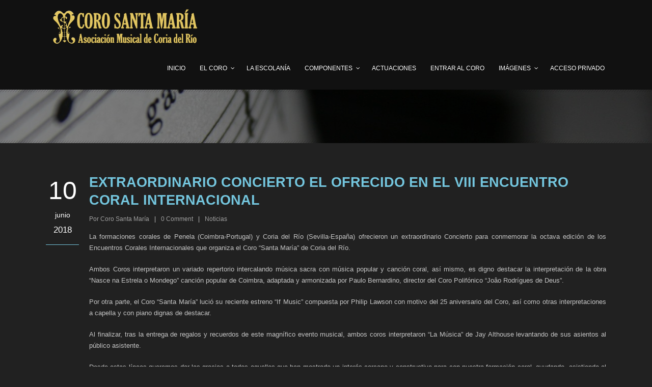

--- FILE ---
content_type: text/html; charset=UTF-8
request_url: https://corosantamaria.org/2018/06/extraordinario-concierto-el-ofrecido-en-el-viii-encuentro-coral-internacional/
body_size: 20815
content:
<!DOCTYPE html>
<!--[if IE 7]><html class="ie ie7 ltie8 ltie9" lang="es"><![endif]-->
<!--[if IE 8]><html class="ie ie8 ltie9" lang="es"><![endif]-->
<!--[if !(IE 7) | !(IE 8)  ]><!-->
<html lang="es">
<!--<![endif]-->

<head>
	<meta charset="UTF-8" />
	<meta name="viewport" content="width=device-width" />
	<link rel="pingback" href="https://corosantamaria.org/xmlrpc.php" />
		
	<meta name='robots' content='index, follow, max-image-preview:large, max-snippet:-1, max-video-preview:-1' />

	<!-- This site is optimized with the Yoast SEO plugin v26.6 - https://yoast.com/wordpress/plugins/seo/ -->
	<title>EXTRAORDINARIO CONCIERTO EL OFRECIDO EN EL VIII ENCUENTRO CORAL INTERNACIONAL - CORO SANTA MARÍA Asociación Musical de Coria del Río (Sevilla)</title>
	<link rel="canonical" href="https://corosantamaria.org/2018/06/extraordinario-concierto-el-ofrecido-en-el-viii-encuentro-coral-internacional/" />
	<meta property="og:locale" content="es_ES" />
	<meta property="og:type" content="article" />
	<meta property="og:title" content="EXTRAORDINARIO CONCIERTO EL OFRECIDO EN EL VIII ENCUENTRO CORAL INTERNACIONAL" />
	<meta property="og:description" content="La formaciones corales de Penela (Coimbra-Portugal) y Coria del Río (Sevilla-España) ofrecieron un extraordinario Concierto para conmemorar la octava edición de los Encuentros Corales Internacionales que organiza el Coro &quot;Santa María&quot; de Coria del Río. Ambos Coros interpretaron un variado repertorio intercalando música sacra con música popular y canción coral, así mismo, es digno destacar la interpretación de la obra &quot;Nasce na Estrela o Mondego&quot; canción popular de Coimbra, adaptada y armonizada por Paulo Bernardino, director del Coro Polifónico &quot;Joâo Rodrígues de Deus&quot;. Por otra parte, el Coro &quot;Santa María&quot; lució su reciente estreno &quot;If Music&quot; compuesta por Philip Lawson con motivo del 25 aniversario del Coro, así como otras interpretaciones a capella y con piano dignas de destacar. Al finalizar, tras la entrega de regalos y recuerdos de este magnífico evento musical, ambos coros interpretaron &quot;La Música&quot; de Jay Althouse levantando de sus asientos al público asistente. Desde estas líneas queremos dar las gracias a todos aquellos que han mostrado un interés cercano y constructivo para con nuestra formación coral, ayudando, asistiendo al Concierto, difundiendo en redes sociales, así como especialmente a la Parroquia de San José, que una vez más, nos ayudó en todo cuanto necesitamos, sin una sola pega. Por último, desde la Junta Directiva de la Asociación, así como por parte de la Dirección Musical del Coro &quot;Santa María&quot; queremos dar las gracias al Excmo. Ayuntamiento de Coria del Río, por colaborar con nosotros en la organización y realización de este evento, que se ha convertido en una tradición para Coria, así como a la Delegada de Cultura Dña. Concepción Renedo por su apoyo y asistencia, corroborando el incontestable aliento que desde el Ayuntamiento se ofrece al Coro &quot;Santa María&quot;. A todos los asistentes, a todos los amigos que nos acompañaron, Feliz verano y mil gracias por asistir a nuestros Conciertos. Pronto, muy pronto, tendréis importantes noticias nuestras, porque la Música sigue, la Música nos une por todo el Mundo...&quot;Music Joins us every world&quot;." />
	<meta property="og:url" content="https://corosantamaria.org/2018/06/extraordinario-concierto-el-ofrecido-en-el-viii-encuentro-coral-internacional/" />
	<meta property="og:site_name" content="CORO SANTA MARÍA Asociación Musical de Coria del Río (Sevilla)" />
	<meta property="article:publisher" content="https://www.facebook.com/asociacioncorosantamaria/" />
	<meta property="article:published_time" content="2018-06-09T23:57:10+00:00" />
	<meta property="og:image" content="https://corosantamaria.org/wp-content/uploads/2018/06/IMG_3633.jpg" />
	<meta property="og:image:width" content="1680" />
	<meta property="og:image:height" content="1048" />
	<meta property="og:image:type" content="image/jpeg" />
	<meta name="author" content="Coro Santa María" />
	<meta name="twitter:card" content="summary_large_image" />
	<meta name="twitter:title" content="EXTRAORDINARIO CONCIERTO EL OFRECIDO EN EL VIII ENCUENTRO CORAL INTERNACIONAL" />
	<meta name="twitter:description" content="La formaciones corales de Penela (Coimbra-Portugal) y Coria del Río (Sevilla-España) ofrecieron un extraordinario Concierto para conmemorar la octava edición de los Encuentros Corales Internacionales que organiza el Coro &quot;Santa María&quot; de Coria del Río. Ambos Coros interpretaron un variado repertorio intercalando música sacra con música popular y canción coral, así mismo, es digno destacar la interpretación de la obra &quot;Nasce na Estrela o Mondego&quot; canción popular de Coimbra, adaptada y armonizada por Paulo Bernardino, director del Coro Polifónico &quot;Joâo Rodrígues de Deus&quot;. Por otra parte, el Coro &quot;Santa María&quot; lució su reciente estreno &quot;If Music&quot; compuesta por Philip Lawson con motivo del 25 aniversario del Coro, así como otras interpretaciones a capella y con piano dignas de destacar. Al finalizar, tras la entrega de regalos y recuerdos de este magnífico evento musical, ambos coros interpretaron &quot;La Música&quot; de Jay Althouse levantando de sus asientos al público asistente. Desde estas líneas queremos dar las gracias a todos aquellos que han mostrado un interés cercano y constructivo para con nuestra formación coral, ayudando, asistiendo al Concierto, difundiendo en redes sociales, así como especialmente a la Parroquia de San José, que una vez más, nos ayudó en todo cuanto necesitamos, sin una sola pega. Por último, desde la Junta Directiva de la Asociación, así como por parte de la Dirección Musical del Coro &quot;Santa María&quot; queremos dar las gracias al Excmo. Ayuntamiento de Coria del Río, por colaborar con nosotros en la organización y realización de este evento, que se ha convertido en una tradición para Coria, así como a la Delegada de Cultura Dña. Concepción Renedo por su apoyo y asistencia, corroborando el incontestable aliento que desde el Ayuntamiento se ofrece al Coro &quot;Santa María&quot;. A todos los asistentes, a todos los amigos que nos acompañaron, Feliz verano y mil gracias por asistir a nuestros Conciertos. Pronto, muy pronto, tendréis importantes noticias nuestras, porque la Música sigue, la Música nos une por todo el Mundo...&quot;Music Joins us every world&quot;." />
	<meta name="twitter:image" content="https://corosantamaria.org/wp-content/uploads/2018/06/IMG_3633.jpg" />
	<meta name="twitter:creator" content="@coro_sant_maria" />
	<meta name="twitter:site" content="@coro_sant_maria" />
	<meta name="twitter:label1" content="Escrito por" />
	<meta name="twitter:data1" content="Coro Santa María" />
	<meta name="twitter:label2" content="Tiempo de lectura" />
	<meta name="twitter:data2" content="2 minutos" />
	<script type="application/ld+json" class="yoast-schema-graph">{"@context":"https://schema.org","@graph":[{"@type":"WebPage","@id":"https://corosantamaria.org/2018/06/extraordinario-concierto-el-ofrecido-en-el-viii-encuentro-coral-internacional/","url":"https://corosantamaria.org/2018/06/extraordinario-concierto-el-ofrecido-en-el-viii-encuentro-coral-internacional/","name":"EXTRAORDINARIO CONCIERTO EL OFRECIDO EN EL VIII ENCUENTRO CORAL INTERNACIONAL - CORO SANTA MARÍA Asociación Musical de Coria del Río (Sevilla)","isPartOf":{"@id":"https://corosantamaria.org/#website"},"datePublished":"2018-06-09T23:57:10+00:00","author":{"@id":"https://corosantamaria.org/#/schema/person/18132a1eb09d8a5e078067661f39984f"},"breadcrumb":{"@id":"https://corosantamaria.org/2018/06/extraordinario-concierto-el-ofrecido-en-el-viii-encuentro-coral-internacional/#breadcrumb"},"inLanguage":"es","potentialAction":[{"@type":"ReadAction","target":["https://corosantamaria.org/2018/06/extraordinario-concierto-el-ofrecido-en-el-viii-encuentro-coral-internacional/"]}]},{"@type":"BreadcrumbList","@id":"https://corosantamaria.org/2018/06/extraordinario-concierto-el-ofrecido-en-el-viii-encuentro-coral-internacional/#breadcrumb","itemListElement":[{"@type":"ListItem","position":1,"name":"Portada","item":"https://corosantamaria.org/"},{"@type":"ListItem","position":2,"name":"EXTRAORDINARIO CONCIERTO EL OFRECIDO EN EL VIII ENCUENTRO CORAL INTERNACIONAL"}]},{"@type":"WebSite","@id":"https://corosantamaria.org/#website","url":"https://corosantamaria.org/","name":"CORO SANTA MARÍA Asociación Musical de Coria del Río (Sevilla)","description":"CORO SANTA MARÍA","potentialAction":[{"@type":"SearchAction","target":{"@type":"EntryPoint","urlTemplate":"https://corosantamaria.org/?s={search_term_string}"},"query-input":{"@type":"PropertyValueSpecification","valueRequired":true,"valueName":"search_term_string"}}],"inLanguage":"es"},{"@type":"Person","@id":"https://corosantamaria.org/#/schema/person/18132a1eb09d8a5e078067661f39984f","name":"Coro Santa María","image":{"@type":"ImageObject","inLanguage":"es","@id":"https://corosantamaria.org/#/schema/person/image/","url":"https://secure.gravatar.com/avatar/bf4d1de1f71f6741b3463883d1710088d4bbf1011404e89e43a51b85adb7cce0?s=96&d=mm&r=g","contentUrl":"https://secure.gravatar.com/avatar/bf4d1de1f71f6741b3463883d1710088d4bbf1011404e89e43a51b85adb7cce0?s=96&d=mm&r=g","caption":"Coro Santa María"},"sameAs":["https://corosantamaria.org"]}]}</script>
	<!-- / Yoast SEO plugin. -->


<link rel='dns-prefetch' href='//www.google.com' />
<link rel='dns-prefetch' href='//cdn.openshareweb.com' />
<link rel='dns-prefetch' href='//cdn.shareaholic.net' />
<link rel='dns-prefetch' href='//www.shareaholic.net' />
<link rel='dns-prefetch' href='//analytics.shareaholic.com' />
<link rel='dns-prefetch' href='//recs.shareaholic.com' />
<link rel='dns-prefetch' href='//partner.shareaholic.com' />
<link rel="alternate" type="application/rss+xml" title="CORO SANTA MARÍA Asociación Musical de Coria del Río (Sevilla) &raquo; Feed" href="https://corosantamaria.org/feed/" />
<link rel="alternate" type="application/rss+xml" title="CORO SANTA MARÍA Asociación Musical de Coria del Río (Sevilla) &raquo; Feed de los comentarios" href="https://corosantamaria.org/comments/feed/" />
<link rel="alternate" type="application/rss+xml" title="CORO SANTA MARÍA Asociación Musical de Coria del Río (Sevilla) &raquo; Comentario EXTRAORDINARIO CONCIERTO EL OFRECIDO EN EL VIII ENCUENTRO CORAL INTERNACIONAL del feed" href="https://corosantamaria.org/2018/06/extraordinario-concierto-el-ofrecido-en-el-viii-encuentro-coral-internacional/feed/" />
<link rel="alternate" title="oEmbed (JSON)" type="application/json+oembed" href="https://corosantamaria.org/wp-json/oembed/1.0/embed?url=https%3A%2F%2Fcorosantamaria.org%2F2018%2F06%2Fextraordinario-concierto-el-ofrecido-en-el-viii-encuentro-coral-internacional%2F" />
<link rel="alternate" title="oEmbed (XML)" type="text/xml+oembed" href="https://corosantamaria.org/wp-json/oembed/1.0/embed?url=https%3A%2F%2Fcorosantamaria.org%2F2018%2F06%2Fextraordinario-concierto-el-ofrecido-en-el-viii-encuentro-coral-internacional%2F&#038;format=xml" />
<!-- Shareaholic - https://www.shareaholic.com -->
<link rel='preload' href='//cdn.shareaholic.net/assets/pub/shareaholic.js' as='script'/>
<script data-no-minify='1' data-cfasync='false'>
_SHR_SETTINGS = {"endpoints":{"local_recs_url":"https:\/\/corosantamaria.org\/wp-admin\/admin-ajax.php?action=shareaholic_permalink_related","ajax_url":"https:\/\/corosantamaria.org\/wp-admin\/admin-ajax.php","share_counts_url":"https:\/\/corosantamaria.org\/wp-admin\/admin-ajax.php?action=shareaholic_share_counts_api"},"site_id":"9044befdf192546d6b8aaf3042c0be79","url_components":{"year":"2018","monthnum":"06","day":"10","hour":"01","minute":"57","second":"10","post_id":"6512","postname":"extraordinario-concierto-el-ofrecido-en-el-viii-encuentro-coral-internacional","category":"noticias"}};
</script>
<script data-no-minify='1' data-cfasync='false' src='//cdn.shareaholic.net/assets/pub/shareaholic.js' data-shr-siteid='9044befdf192546d6b8aaf3042c0be79' async ></script>

<!-- Shareaholic Content Tags -->
<meta name='shareaholic:site_name' content='CORO SANTA MARÍA Asociación Musical de Coria del Río (Sevilla)' />
<meta name='shareaholic:language' content='es' />
<meta name='shareaholic:url' content='https://corosantamaria.org/2018/06/extraordinario-concierto-el-ofrecido-en-el-viii-encuentro-coral-internacional/' />
<meta name='shareaholic:keywords' content='cat:noticias, type:post' />
<meta name='shareaholic:article_published_time' content='2018-06-10T01:57:10+02:00' />
<meta name='shareaholic:article_modified_time' content='2018-06-10T01:57:10+02:00' />
<meta name='shareaholic:shareable_page' content='true' />
<meta name='shareaholic:article_author_name' content='Coro Santa María' />
<meta name='shareaholic:site_id' content='9044befdf192546d6b8aaf3042c0be79' />
<meta name='shareaholic:wp_version' content='9.7.13' />

<!-- Shareaholic Content Tags End -->
<style id='wp-img-auto-sizes-contain-inline-css' type='text/css'>
img:is([sizes=auto i],[sizes^="auto," i]){contain-intrinsic-size:3000px 1500px}
/*# sourceURL=wp-img-auto-sizes-contain-inline-css */
</style>
<link rel='stylesheet' id='mediaelement-css' href='https://corosantamaria.org/wp-includes/js/mediaelement/mediaelementplayer-legacy.min.css?ver=4.2.17' type='text/css' media='all' />
<link rel='stylesheet' id='wp-mediaelement-css' href='https://corosantamaria.org/wp-includes/js/mediaelement/wp-mediaelement.min.css?ver=6.9' type='text/css' media='all' />
<style id='wp-emoji-styles-inline-css' type='text/css'>

	img.wp-smiley, img.emoji {
		display: inline !important;
		border: none !important;
		box-shadow: none !important;
		height: 1em !important;
		width: 1em !important;
		margin: 0 0.07em !important;
		vertical-align: -0.1em !important;
		background: none !important;
		padding: 0 !important;
	}
/*# sourceURL=wp-emoji-styles-inline-css */
</style>
<style id='wp-block-library-inline-css' type='text/css'>
:root{--wp-block-synced-color:#7a00df;--wp-block-synced-color--rgb:122,0,223;--wp-bound-block-color:var(--wp-block-synced-color);--wp-editor-canvas-background:#ddd;--wp-admin-theme-color:#007cba;--wp-admin-theme-color--rgb:0,124,186;--wp-admin-theme-color-darker-10:#006ba1;--wp-admin-theme-color-darker-10--rgb:0,107,160.5;--wp-admin-theme-color-darker-20:#005a87;--wp-admin-theme-color-darker-20--rgb:0,90,135;--wp-admin-border-width-focus:2px}@media (min-resolution:192dpi){:root{--wp-admin-border-width-focus:1.5px}}.wp-element-button{cursor:pointer}:root .has-very-light-gray-background-color{background-color:#eee}:root .has-very-dark-gray-background-color{background-color:#313131}:root .has-very-light-gray-color{color:#eee}:root .has-very-dark-gray-color{color:#313131}:root .has-vivid-green-cyan-to-vivid-cyan-blue-gradient-background{background:linear-gradient(135deg,#00d084,#0693e3)}:root .has-purple-crush-gradient-background{background:linear-gradient(135deg,#34e2e4,#4721fb 50%,#ab1dfe)}:root .has-hazy-dawn-gradient-background{background:linear-gradient(135deg,#faaca8,#dad0ec)}:root .has-subdued-olive-gradient-background{background:linear-gradient(135deg,#fafae1,#67a671)}:root .has-atomic-cream-gradient-background{background:linear-gradient(135deg,#fdd79a,#004a59)}:root .has-nightshade-gradient-background{background:linear-gradient(135deg,#330968,#31cdcf)}:root .has-midnight-gradient-background{background:linear-gradient(135deg,#020381,#2874fc)}:root{--wp--preset--font-size--normal:16px;--wp--preset--font-size--huge:42px}.has-regular-font-size{font-size:1em}.has-larger-font-size{font-size:2.625em}.has-normal-font-size{font-size:var(--wp--preset--font-size--normal)}.has-huge-font-size{font-size:var(--wp--preset--font-size--huge)}.has-text-align-center{text-align:center}.has-text-align-left{text-align:left}.has-text-align-right{text-align:right}.has-fit-text{white-space:nowrap!important}#end-resizable-editor-section{display:none}.aligncenter{clear:both}.items-justified-left{justify-content:flex-start}.items-justified-center{justify-content:center}.items-justified-right{justify-content:flex-end}.items-justified-space-between{justify-content:space-between}.screen-reader-text{border:0;clip-path:inset(50%);height:1px;margin:-1px;overflow:hidden;padding:0;position:absolute;width:1px;word-wrap:normal!important}.screen-reader-text:focus{background-color:#ddd;clip-path:none;color:#444;display:block;font-size:1em;height:auto;left:5px;line-height:normal;padding:15px 23px 14px;text-decoration:none;top:5px;width:auto;z-index:100000}html :where(.has-border-color){border-style:solid}html :where([style*=border-top-color]){border-top-style:solid}html :where([style*=border-right-color]){border-right-style:solid}html :where([style*=border-bottom-color]){border-bottom-style:solid}html :where([style*=border-left-color]){border-left-style:solid}html :where([style*=border-width]){border-style:solid}html :where([style*=border-top-width]){border-top-style:solid}html :where([style*=border-right-width]){border-right-style:solid}html :where([style*=border-bottom-width]){border-bottom-style:solid}html :where([style*=border-left-width]){border-left-style:solid}html :where(img[class*=wp-image-]){height:auto;max-width:100%}:where(figure){margin:0 0 1em}html :where(.is-position-sticky){--wp-admin--admin-bar--position-offset:var(--wp-admin--admin-bar--height,0px)}@media screen and (max-width:600px){html :where(.is-position-sticky){--wp-admin--admin-bar--position-offset:0px}}

/*# sourceURL=wp-block-library-inline-css */
</style><style id='global-styles-inline-css' type='text/css'>
:root{--wp--preset--aspect-ratio--square: 1;--wp--preset--aspect-ratio--4-3: 4/3;--wp--preset--aspect-ratio--3-4: 3/4;--wp--preset--aspect-ratio--3-2: 3/2;--wp--preset--aspect-ratio--2-3: 2/3;--wp--preset--aspect-ratio--16-9: 16/9;--wp--preset--aspect-ratio--9-16: 9/16;--wp--preset--color--black: #000000;--wp--preset--color--cyan-bluish-gray: #abb8c3;--wp--preset--color--white: #ffffff;--wp--preset--color--pale-pink: #f78da7;--wp--preset--color--vivid-red: #cf2e2e;--wp--preset--color--luminous-vivid-orange: #ff6900;--wp--preset--color--luminous-vivid-amber: #fcb900;--wp--preset--color--light-green-cyan: #7bdcb5;--wp--preset--color--vivid-green-cyan: #00d084;--wp--preset--color--pale-cyan-blue: #8ed1fc;--wp--preset--color--vivid-cyan-blue: #0693e3;--wp--preset--color--vivid-purple: #9b51e0;--wp--preset--gradient--vivid-cyan-blue-to-vivid-purple: linear-gradient(135deg,rgb(6,147,227) 0%,rgb(155,81,224) 100%);--wp--preset--gradient--light-green-cyan-to-vivid-green-cyan: linear-gradient(135deg,rgb(122,220,180) 0%,rgb(0,208,130) 100%);--wp--preset--gradient--luminous-vivid-amber-to-luminous-vivid-orange: linear-gradient(135deg,rgb(252,185,0) 0%,rgb(255,105,0) 100%);--wp--preset--gradient--luminous-vivid-orange-to-vivid-red: linear-gradient(135deg,rgb(255,105,0) 0%,rgb(207,46,46) 100%);--wp--preset--gradient--very-light-gray-to-cyan-bluish-gray: linear-gradient(135deg,rgb(238,238,238) 0%,rgb(169,184,195) 100%);--wp--preset--gradient--cool-to-warm-spectrum: linear-gradient(135deg,rgb(74,234,220) 0%,rgb(151,120,209) 20%,rgb(207,42,186) 40%,rgb(238,44,130) 60%,rgb(251,105,98) 80%,rgb(254,248,76) 100%);--wp--preset--gradient--blush-light-purple: linear-gradient(135deg,rgb(255,206,236) 0%,rgb(152,150,240) 100%);--wp--preset--gradient--blush-bordeaux: linear-gradient(135deg,rgb(254,205,165) 0%,rgb(254,45,45) 50%,rgb(107,0,62) 100%);--wp--preset--gradient--luminous-dusk: linear-gradient(135deg,rgb(255,203,112) 0%,rgb(199,81,192) 50%,rgb(65,88,208) 100%);--wp--preset--gradient--pale-ocean: linear-gradient(135deg,rgb(255,245,203) 0%,rgb(182,227,212) 50%,rgb(51,167,181) 100%);--wp--preset--gradient--electric-grass: linear-gradient(135deg,rgb(202,248,128) 0%,rgb(113,206,126) 100%);--wp--preset--gradient--midnight: linear-gradient(135deg,rgb(2,3,129) 0%,rgb(40,116,252) 100%);--wp--preset--font-size--small: 13px;--wp--preset--font-size--medium: 20px;--wp--preset--font-size--large: 36px;--wp--preset--font-size--x-large: 42px;--wp--preset--spacing--20: 0.44rem;--wp--preset--spacing--30: 0.67rem;--wp--preset--spacing--40: 1rem;--wp--preset--spacing--50: 1.5rem;--wp--preset--spacing--60: 2.25rem;--wp--preset--spacing--70: 3.38rem;--wp--preset--spacing--80: 5.06rem;--wp--preset--shadow--natural: 6px 6px 9px rgba(0, 0, 0, 0.2);--wp--preset--shadow--deep: 12px 12px 50px rgba(0, 0, 0, 0.4);--wp--preset--shadow--sharp: 6px 6px 0px rgba(0, 0, 0, 0.2);--wp--preset--shadow--outlined: 6px 6px 0px -3px rgb(255, 255, 255), 6px 6px rgb(0, 0, 0);--wp--preset--shadow--crisp: 6px 6px 0px rgb(0, 0, 0);}:where(.is-layout-flex){gap: 0.5em;}:where(.is-layout-grid){gap: 0.5em;}body .is-layout-flex{display: flex;}.is-layout-flex{flex-wrap: wrap;align-items: center;}.is-layout-flex > :is(*, div){margin: 0;}body .is-layout-grid{display: grid;}.is-layout-grid > :is(*, div){margin: 0;}:where(.wp-block-columns.is-layout-flex){gap: 2em;}:where(.wp-block-columns.is-layout-grid){gap: 2em;}:where(.wp-block-post-template.is-layout-flex){gap: 1.25em;}:where(.wp-block-post-template.is-layout-grid){gap: 1.25em;}.has-black-color{color: var(--wp--preset--color--black) !important;}.has-cyan-bluish-gray-color{color: var(--wp--preset--color--cyan-bluish-gray) !important;}.has-white-color{color: var(--wp--preset--color--white) !important;}.has-pale-pink-color{color: var(--wp--preset--color--pale-pink) !important;}.has-vivid-red-color{color: var(--wp--preset--color--vivid-red) !important;}.has-luminous-vivid-orange-color{color: var(--wp--preset--color--luminous-vivid-orange) !important;}.has-luminous-vivid-amber-color{color: var(--wp--preset--color--luminous-vivid-amber) !important;}.has-light-green-cyan-color{color: var(--wp--preset--color--light-green-cyan) !important;}.has-vivid-green-cyan-color{color: var(--wp--preset--color--vivid-green-cyan) !important;}.has-pale-cyan-blue-color{color: var(--wp--preset--color--pale-cyan-blue) !important;}.has-vivid-cyan-blue-color{color: var(--wp--preset--color--vivid-cyan-blue) !important;}.has-vivid-purple-color{color: var(--wp--preset--color--vivid-purple) !important;}.has-black-background-color{background-color: var(--wp--preset--color--black) !important;}.has-cyan-bluish-gray-background-color{background-color: var(--wp--preset--color--cyan-bluish-gray) !important;}.has-white-background-color{background-color: var(--wp--preset--color--white) !important;}.has-pale-pink-background-color{background-color: var(--wp--preset--color--pale-pink) !important;}.has-vivid-red-background-color{background-color: var(--wp--preset--color--vivid-red) !important;}.has-luminous-vivid-orange-background-color{background-color: var(--wp--preset--color--luminous-vivid-orange) !important;}.has-luminous-vivid-amber-background-color{background-color: var(--wp--preset--color--luminous-vivid-amber) !important;}.has-light-green-cyan-background-color{background-color: var(--wp--preset--color--light-green-cyan) !important;}.has-vivid-green-cyan-background-color{background-color: var(--wp--preset--color--vivid-green-cyan) !important;}.has-pale-cyan-blue-background-color{background-color: var(--wp--preset--color--pale-cyan-blue) !important;}.has-vivid-cyan-blue-background-color{background-color: var(--wp--preset--color--vivid-cyan-blue) !important;}.has-vivid-purple-background-color{background-color: var(--wp--preset--color--vivid-purple) !important;}.has-black-border-color{border-color: var(--wp--preset--color--black) !important;}.has-cyan-bluish-gray-border-color{border-color: var(--wp--preset--color--cyan-bluish-gray) !important;}.has-white-border-color{border-color: var(--wp--preset--color--white) !important;}.has-pale-pink-border-color{border-color: var(--wp--preset--color--pale-pink) !important;}.has-vivid-red-border-color{border-color: var(--wp--preset--color--vivid-red) !important;}.has-luminous-vivid-orange-border-color{border-color: var(--wp--preset--color--luminous-vivid-orange) !important;}.has-luminous-vivid-amber-border-color{border-color: var(--wp--preset--color--luminous-vivid-amber) !important;}.has-light-green-cyan-border-color{border-color: var(--wp--preset--color--light-green-cyan) !important;}.has-vivid-green-cyan-border-color{border-color: var(--wp--preset--color--vivid-green-cyan) !important;}.has-pale-cyan-blue-border-color{border-color: var(--wp--preset--color--pale-cyan-blue) !important;}.has-vivid-cyan-blue-border-color{border-color: var(--wp--preset--color--vivid-cyan-blue) !important;}.has-vivid-purple-border-color{border-color: var(--wp--preset--color--vivid-purple) !important;}.has-vivid-cyan-blue-to-vivid-purple-gradient-background{background: var(--wp--preset--gradient--vivid-cyan-blue-to-vivid-purple) !important;}.has-light-green-cyan-to-vivid-green-cyan-gradient-background{background: var(--wp--preset--gradient--light-green-cyan-to-vivid-green-cyan) !important;}.has-luminous-vivid-amber-to-luminous-vivid-orange-gradient-background{background: var(--wp--preset--gradient--luminous-vivid-amber-to-luminous-vivid-orange) !important;}.has-luminous-vivid-orange-to-vivid-red-gradient-background{background: var(--wp--preset--gradient--luminous-vivid-orange-to-vivid-red) !important;}.has-very-light-gray-to-cyan-bluish-gray-gradient-background{background: var(--wp--preset--gradient--very-light-gray-to-cyan-bluish-gray) !important;}.has-cool-to-warm-spectrum-gradient-background{background: var(--wp--preset--gradient--cool-to-warm-spectrum) !important;}.has-blush-light-purple-gradient-background{background: var(--wp--preset--gradient--blush-light-purple) !important;}.has-blush-bordeaux-gradient-background{background: var(--wp--preset--gradient--blush-bordeaux) !important;}.has-luminous-dusk-gradient-background{background: var(--wp--preset--gradient--luminous-dusk) !important;}.has-pale-ocean-gradient-background{background: var(--wp--preset--gradient--pale-ocean) !important;}.has-electric-grass-gradient-background{background: var(--wp--preset--gradient--electric-grass) !important;}.has-midnight-gradient-background{background: var(--wp--preset--gradient--midnight) !important;}.has-small-font-size{font-size: var(--wp--preset--font-size--small) !important;}.has-medium-font-size{font-size: var(--wp--preset--font-size--medium) !important;}.has-large-font-size{font-size: var(--wp--preset--font-size--large) !important;}.has-x-large-font-size{font-size: var(--wp--preset--font-size--x-large) !important;}
/*# sourceURL=global-styles-inline-css */
</style>

<style id='classic-theme-styles-inline-css' type='text/css'>
/*! This file is auto-generated */
.wp-block-button__link{color:#fff;background-color:#32373c;border-radius:9999px;box-shadow:none;text-decoration:none;padding:calc(.667em + 2px) calc(1.333em + 2px);font-size:1.125em}.wp-block-file__button{background:#32373c;color:#fff;text-decoration:none}
/*# sourceURL=/wp-includes/css/classic-themes.min.css */
</style>
<link rel='stylesheet' id='contact-form-7-css' href='https://corosantamaria.org/wp-content/plugins/contact-form-7/includes/css/styles.css?ver=6.1.4' type='text/css' media='all' />
<link rel='stylesheet' id='rs-plugin-settings-css' href='https://corosantamaria.org/wp-content/plugins/revslider/public/assets/css/settings.css?ver=5.4.8' type='text/css' media='all' />
<style id='rs-plugin-settings-inline-css' type='text/css'>
.tp-caption a{color:#ff7302;text-shadow:none;-webkit-transition:all 0.2s ease-out;-moz-transition:all 0.2s ease-out;-o-transition:all 0.2s ease-out;-ms-transition:all 0.2s ease-out}.tp-caption a:hover{color:#ffa902}
/*# sourceURL=rs-plugin-settings-inline-css */
</style>
<link rel='stylesheet' id='wpsc-style-css' href='https://corosantamaria.org/wp-content/plugins/wordpress-simple-paypal-shopping-cart/assets/wpsc-front-end-styles.css?ver=5.2.4' type='text/css' media='all' />
<link rel='stylesheet' id='style-css' href='https://corosantamaria.org/wp-content/themes/musicclub/style.css?ver=6.9' type='text/css' media='all' />
<link rel='stylesheet' id='superfish-css' href='https://corosantamaria.org/wp-content/themes/musicclub/plugins/superfish/css/superfish.css?ver=6.9' type='text/css' media='all' />
<link rel='stylesheet' id='dlmenu-css' href='https://corosantamaria.org/wp-content/themes/musicclub/plugins/dl-menu/component.css?ver=6.9' type='text/css' media='all' />
<link rel='stylesheet' id='gdlr-font-awesome-css' href='https://corosantamaria.org/wp-content/themes/musicclub/plugins/font-awesome/css/font-awesome.min.css?ver=6.9' type='text/css' media='all' />
<link rel='stylesheet' id='jquery-fancybox-css' href='https://corosantamaria.org/wp-content/themes/musicclub/plugins/fancybox/jquery.fancybox.css?ver=6.9' type='text/css' media='all' />
<link rel='stylesheet' id='musicclub-flexslider-css' href='https://corosantamaria.org/wp-content/themes/musicclub/plugins/flexslider/flexslider.css?ver=6.9' type='text/css' media='all' />
<link rel='stylesheet' id='style-responsive-css' href='https://corosantamaria.org/wp-content/themes/musicclub/stylesheet/style-responsive.css?ver=6.9' type='text/css' media='all' />
<link rel='stylesheet' id='style-custom-css' href='https://corosantamaria.org/wp-content/themes/musicclub/stylesheet/style-custom.css?1768044460&#038;ver=6.9' type='text/css' media='all' />
<link rel='stylesheet' id='forget-about-shortcode-buttons-css' href='https://corosantamaria.org/wp-content/plugins/forget-about-shortcode-buttons/public/css/button-styles.css?ver=2.1.3' type='text/css' media='all' />
<link rel='stylesheet' id='wpdevelop-bts-css' href='https://corosantamaria.org/wp-content/plugins/booking/vendors/_custom/bootstrap-css/css/bootstrap.css?ver=10.14.9' type='text/css' media='all' />
<link rel='stylesheet' id='wpdevelop-bts-theme-css' href='https://corosantamaria.org/wp-content/plugins/booking/vendors/_custom/bootstrap-css/css/bootstrap-theme.css?ver=10.14.9' type='text/css' media='all' />
<link rel='stylesheet' id='wpbc-tippy-popover-css' href='https://corosantamaria.org/wp-content/plugins/booking/vendors/_custom/tippy.js/themes/wpbc-tippy-popover.css?ver=10.14.9' type='text/css' media='all' />
<link rel='stylesheet' id='wpbc-tippy-times-css' href='https://corosantamaria.org/wp-content/plugins/booking/vendors/_custom/tippy.js/themes/wpbc-tippy-times.css?ver=10.14.9' type='text/css' media='all' />
<link rel='stylesheet' id='wpbc-material-design-icons-css' href='https://corosantamaria.org/wp-content/plugins/booking/vendors/_custom/material-design-icons/material-design-icons.css?ver=10.14.9' type='text/css' media='all' />
<link rel='stylesheet' id='wpbc-ui-both-css' href='https://corosantamaria.org/wp-content/plugins/booking/css/wpbc_ui_both.css?ver=10.14.9' type='text/css' media='all' />
<link rel='stylesheet' id='wpbc-time_picker-css' href='https://corosantamaria.org/wp-content/plugins/booking/css/wpbc_time-selector.css?ver=10.14.9' type='text/css' media='all' />
<link rel='stylesheet' id='wpbc-time_picker-skin-css' href='https://corosantamaria.org/wp-content/plugins/booking/css/time_picker_skins/grey.css?ver=10.14.9' type='text/css' media='all' />
<link rel='stylesheet' id='wpbc-client-pages-css' href='https://corosantamaria.org/wp-content/plugins/booking/css/client.css?ver=10.14.9' type='text/css' media='all' />
<link rel='stylesheet' id='wpbc-all-client-css' href='https://corosantamaria.org/wp-content/plugins/booking/_dist/all/_out/wpbc_all_client.css?ver=10.14.9' type='text/css' media='all' />
<link rel='stylesheet' id='wpbc-calendar-css' href='https://corosantamaria.org/wp-content/plugins/booking/css/calendar.css?ver=10.14.9' type='text/css' media='all' />
<link rel='stylesheet' id='wpbc-calendar-skin-css' href='https://corosantamaria.org/wp-content/plugins/booking/css/skins/24_9__light_square_1.css?ver=10.14.9' type='text/css' media='all' />
<link rel='stylesheet' id='wpbc-flex-timeline-css' href='https://corosantamaria.org/wp-content/plugins/booking/core/timeline/v2/_out/timeline_v2.1.css?ver=10.14.9' type='text/css' media='all' />
<script data-cfasync="false" type="text/javascript" src="https://corosantamaria.org/wp-includes/js/jquery/jquery.min.js?ver=3.7.1" id="jquery-core-js"></script>
<script data-cfasync="false" type="text/javascript" src="https://corosantamaria.org/wp-includes/js/jquery/jquery-migrate.min.js?ver=3.4.1" id="jquery-migrate-js"></script>
<script type="text/javascript" src="https://corosantamaria.org/wp-content/plugins/revslider/public/assets/js/jquery.themepunch.tools.min.js?ver=5.4.8" id="tp-tools-js"></script>
<script type="text/javascript" src="https://corosantamaria.org/wp-content/plugins/revslider/public/assets/js/jquery.themepunch.revolution.min.js?ver=5.4.8" id="revmin-js"></script>
<link rel="https://api.w.org/" href="https://corosantamaria.org/wp-json/" /><link rel="alternate" title="JSON" type="application/json" href="https://corosantamaria.org/wp-json/wp/v2/posts/6512" /><link rel="EditURI" type="application/rsd+xml" title="RSD" href="https://corosantamaria.org/xmlrpc.php?rsd" />
<meta name="generator" content="WordPress 6.9" />
<link rel='shortlink' href='https://corosantamaria.org/?p=6512' />

<link rel="stylesheet" href="https://corosantamaria.org/wp-content/plugins/count-per-day/counter.css" type="text/css" />

<!-- WP Simple Shopping Cart plugin v5.2.4 - https://wordpress.org/plugins/wordpress-simple-paypal-shopping-cart/ -->
	<script type="text/javascript">
	function ReadForm (obj1, tst) {
	    // Read the user form
	    var i,j,pos;
	    val_total="";val_combo="";

	    for (i=0; i<obj1.length; i++)
	    {
	        // run entire form
	        obj = obj1.elements[i];           // a form element

	        if (obj.type == "select-one")
	        {   // just selects
	            if (obj.name == "quantity" ||
	                obj.name == "amount") continue;
		        pos = obj.selectedIndex;        // which option selected
		        
		        const selected_option = obj.options[pos];
		        
		        val = selected_option?.value;   // selected value
		        if (selected_option?.getAttribute("data-display-text")){
                    val = selected_option?.getAttribute("data-display-text");
                }
		        
		        val_combo = val_combo + " (" + val + ")";
	        }
	    }
		// Now summarize everything we have processed above
		val_total = obj1.product_tmp.value + val_combo;
		obj1.wspsc_product.value = val_total;
	}
	</script>
    <link rel="shortcut icon" href="https://corosantamaria.org/wp-content/uploads/2014/07/Escudo_Coro_Santa_Maria_web_cuadrado.ico" type="image/x-icon" /><!-- load the script for older ie version -->
<!--[if lt IE 9]>
<script src="https://corosantamaria.org/wp-content/themes/musicclub/javascript/html5.js" type="text/javascript"></script>
<script src="https://corosantamaria.org/wp-content/themes/musicclub/plugins/easy-pie-chart/excanvas.js" type="text/javascript"></script>
<![endif]-->
<style type="text/css">.recentcomments a{display:inline !important;padding:0 !important;margin:0 !important;}</style><meta name="generator" content="Powered by Slider Revolution 5.4.8 - responsive, Mobile-Friendly Slider Plugin for WordPress with comfortable drag and drop interface." />
<link rel="icon" href="https://corosantamaria.org/wp-content/uploads/2024/01/iko.png" sizes="32x32" />
<link rel="icon" href="https://corosantamaria.org/wp-content/uploads/2024/01/iko.png" sizes="192x192" />
<link rel="apple-touch-icon" href="https://corosantamaria.org/wp-content/uploads/2024/01/iko.png" />
<meta name="msapplication-TileImage" content="https://corosantamaria.org/wp-content/uploads/2024/01/iko.png" />
<script type="text/javascript">function setREVStartSize(e){									
						try{ e.c=jQuery(e.c);var i=jQuery(window).width(),t=9999,r=0,n=0,l=0,f=0,s=0,h=0;
							if(e.responsiveLevels&&(jQuery.each(e.responsiveLevels,function(e,f){f>i&&(t=r=f,l=e),i>f&&f>r&&(r=f,n=e)}),t>r&&(l=n)),f=e.gridheight[l]||e.gridheight[0]||e.gridheight,s=e.gridwidth[l]||e.gridwidth[0]||e.gridwidth,h=i/s,h=h>1?1:h,f=Math.round(h*f),"fullscreen"==e.sliderLayout){var u=(e.c.width(),jQuery(window).height());if(void 0!=e.fullScreenOffsetContainer){var c=e.fullScreenOffsetContainer.split(",");if (c) jQuery.each(c,function(e,i){u=jQuery(i).length>0?u-jQuery(i).outerHeight(!0):u}),e.fullScreenOffset.split("%").length>1&&void 0!=e.fullScreenOffset&&e.fullScreenOffset.length>0?u-=jQuery(window).height()*parseInt(e.fullScreenOffset,0)/100:void 0!=e.fullScreenOffset&&e.fullScreenOffset.length>0&&(u-=parseInt(e.fullScreenOffset,0))}f=u}else void 0!=e.minHeight&&f<e.minHeight&&(f=e.minHeight);e.c.closest(".rev_slider_wrapper").css({height:f})					
						}catch(d){console.log("Failure at Presize of Slider:"+d)}						
					};</script>
</head>

<body class="wp-singular post-template-default single single-post postid-6512 single-format-standard wp-theme-musicclub">
<div class="body-wrapper ">
	<div class="body-overlay"></div>
		<header class="gdlr-header-wrapper  float-menu">
		
		<div class="gdlr-header-substitute">
			<div class="gdlr-header-inner">
				<div class="gdlr-header-overlay"></div>
				<div class="gdlr-header-top-gimmick"></div>
				<div class="gdlr-header-container container">
					<!-- logo -->
					<div class="gdlr-logo">
												<a href="https://corosantamaria.org" >
							<img src="https://corosantamaria.org/wp-content/uploads/2021/11/Titulo_logo_2021_.png" alt="" width="370" height="87" />						
						</a>
											</div>

					<nav class="gdlr-navigation" id="gdlr-main-navigation" role="navigation"><ul id="menu-main-menu" class="sf-menu gdlr-main-menu"><li  id="menu-item-2720" class="menu-item menu-item-type-post_type menu-item-object-page menu-item-home menu-item-2720menu-item menu-item-type-post_type menu-item-object-page menu-item-home menu-item-2720 gdlr-normal-menu"><a href="https://corosantamaria.org/">Inicio</a></li>
<li  id="menu-item-2860" class="menu-item menu-item-type-custom menu-item-object-custom menu-item-has-children menu-item-2860menu-item menu-item-type-custom menu-item-object-custom menu-item-has-children menu-item-2860 gdlr-normal-menu"><a href="#">EL CORO</a>
<ul class="sub-menu">
	<li  id="menu-item-2900" class="menu-item menu-item-type-post_type menu-item-object-page menu-item-2900"><a href="https://corosantamaria.org/biografia/">BIOGRAFÍA</a></li>
	<li  id="menu-item-8348" class="menu-item menu-item-type-post_type menu-item-object-page menu-item-8348"><a href="https://corosantamaria.org/in-memoriam/">IN MEMORIAM</a></li>
	<li  id="menu-item-6004" class="menu-item menu-item-type-post_type menu-item-object-page menu-item-6004"><a href="https://corosantamaria.org/repertorio-2/">REPERTORIO</a></li>
	<li  id="menu-item-2994" class="menu-item menu-item-type-post_type menu-item-object-page menu-item-2994"><a href="https://corosantamaria.org/conciertos-ofrecidos/">CONCIERTOS OFRECIDOS</a></li>
	<li  id="menu-item-3014" class="menu-item menu-item-type-post_type menu-item-object-page menu-item-3014"><a href="https://corosantamaria.org/encuentros-corales/">ENCUENTROS CORALES</a></li>
	<li  id="menu-item-2804" class="menu-item menu-item-type-post_type menu-item-object-page menu-item-2804"><a href="https://corosantamaria.org/contratacion/">CONTRATACIÓN</a></li>
	<li  id="menu-item-2754" class="menu-item menu-item-type-custom menu-item-object-custom menu-item-has-children menu-item-2754"><a href="#">LA ASOCIACIÓN</a>
	<ul class="sub-menu">
		<li  id="menu-item-2760" class="menu-item menu-item-type-post_type menu-item-object-page menu-item-2760"><a href="https://corosantamaria.org/contactar-con-la-asociacion/">DIRECCIÓN</a></li>
		<li  id="menu-item-2774" class="menu-item menu-item-type-post_type menu-item-object-page menu-item-2774"><a href="https://corosantamaria.org/junta-directiva/">JUNTA DIRECTIVA</a></li>
	</ul>
</li>
	<li  id="menu-item-4727" class="menu-item menu-item-type-post_type menu-item-object-page menu-item-4727"><a href="https://corosantamaria.org/partituras/">PARTITURAS</a></li>
	<li  id="menu-item-3021" class="menu-item menu-item-type-post_type menu-item-object-page menu-item-3021"><a href="https://corosantamaria.org/lugar-de-ensayo/">LUGAR DE ENSAYO</a></li>
	<li  id="menu-item-6839" class="menu-item menu-item-type-post_type menu-item-object-page menu-item-6839"><a href="https://corosantamaria.org/contacto/">CONTACTO</a></li>
</ul>
</li>
<li  id="menu-item-9190" class="menu-item menu-item-type-post_type menu-item-object-page menu-item-9190menu-item menu-item-type-post_type menu-item-object-page menu-item-9190 gdlr-normal-menu"><a href="https://corosantamaria.org/escolania-del-coro-santa-maria/">LA ESCOLANÍA</a></li>
<li  id="menu-item-3106" class="menu-item menu-item-type-custom menu-item-object-custom menu-item-has-children menu-item-3106menu-item menu-item-type-custom menu-item-object-custom menu-item-has-children menu-item-3106 gdlr-normal-menu"><a href="#">COMPONENTES</a>
<ul class="sub-menu">
	<li  id="menu-item-3105" class="menu-item menu-item-type-post_type menu-item-object-page menu-item-3105"><a href="https://corosantamaria.org/componentes/">COMPONENTES</a></li>
	<li  id="menu-item-3107" class="menu-item menu-item-type-custom menu-item-object-custom menu-item-3107"><a target="_blank" href="http://sergioasian.es">DIRECTOR</a></li>
</ul>
</li>
<li  id="menu-item-3002" class="menu-item menu-item-type-post_type menu-item-object-page menu-item-3002menu-item menu-item-type-post_type menu-item-object-page menu-item-3002 gdlr-normal-menu"><a href="https://corosantamaria.org/proximas-actuaciones/">ACTUACIONES</a></li>
<li  id="menu-item-3112" class="menu-item menu-item-type-post_type menu-item-object-page menu-item-3112menu-item menu-item-type-post_type menu-item-object-page menu-item-3112 gdlr-normal-menu"><a href="https://corosantamaria.org/entrar-al-coro/">ENTRAR AL CORO</a></li>
<li  id="menu-item-2561" class="menu-item menu-item-type-custom menu-item-object-custom menu-item-has-children menu-item-2561menu-item menu-item-type-custom menu-item-object-custom menu-item-has-children menu-item-2561 gdlr-normal-menu"><a href="#">IMÁGENES</a>
<ul class="sub-menu">
	<li  id="menu-item-3136" class="menu-item menu-item-type-post_type menu-item-object-page menu-item-3136"><a href="https://corosantamaria.org/desde-1993-hasta-2002/">DESDE 1993 HASTA 2002</a></li>
	<li  id="menu-item-3139" class="menu-item menu-item-type-post_type menu-item-object-page menu-item-3139"><a href="https://corosantamaria.org/x-aniversario/">X ANIVERSARIO</a></li>
	<li  id="menu-item-3142" class="menu-item menu-item-type-post_type menu-item-object-page menu-item-3142"><a href="https://corosantamaria.org/desde-2004-hasta-2012/">DESDE 2004 HASTA 2012</a></li>
	<li  id="menu-item-3165" class="menu-item menu-item-type-post_type menu-item-object-page menu-item-3165"><a href="https://corosantamaria.org/xx-aniversario/">XX ANIVERSARIO</a></li>
	<li  id="menu-item-3172" class="menu-item menu-item-type-post_type menu-item-object-page menu-item-3172"><a href="https://corosantamaria.org/2014-2/">2014</a></li>
	<li  id="menu-item-5376" class="menu-item menu-item-type-post_type menu-item-object-page menu-item-5376"><a href="https://corosantamaria.org/2015-2/">2015</a></li>
	<li  id="menu-item-5852" class="menu-item menu-item-type-post_type menu-item-object-page menu-item-5852"><a href="https://corosantamaria.org/2016-2/">2016</a></li>
	<li  id="menu-item-6304" class="menu-item menu-item-type-post_type menu-item-object-page menu-item-6304"><a href="https://corosantamaria.org/2017-2/">2017</a></li>
	<li  id="menu-item-6756" class="menu-item menu-item-type-post_type menu-item-object-page menu-item-6756"><a href="https://corosantamaria.org/xxv-aniversario/">XXV ANIVERSARIO</a></li>
	<li  id="menu-item-7237" class="menu-item menu-item-type-post_type menu-item-object-page menu-item-7237"><a href="https://corosantamaria.org/2019-2/">2019</a></li>
	<li  id="menu-item-7492" class="menu-item menu-item-type-post_type menu-item-object-page menu-item-7492"><a href="https://corosantamaria.org/2020-2/">2020</a></li>
	<li  id="menu-item-7845" class="menu-item menu-item-type-post_type menu-item-object-page menu-item-7845"><a href="https://corosantamaria.org/2021-2/">2021</a></li>
	<li  id="menu-item-8142" class="menu-item menu-item-type-post_type menu-item-object-page menu-item-8142"><a href="https://corosantamaria.org/2022-2/">2022</a></li>
	<li  id="menu-item-8560" class="menu-item menu-item-type-post_type menu-item-object-page menu-item-8560"><a href="https://corosantamaria.org/xxx-aniversario/">XXX ANIVERSARIO (1993-2023)</a></li>
	<li  id="menu-item-9151" class="menu-item menu-item-type-post_type menu-item-object-page menu-item-9151"><a href="https://corosantamaria.org/2024-2/">2024</a></li>
	<li  id="menu-item-16803" class="menu-item menu-item-type-post_type menu-item-object-page menu-item-16803"><a href="https://corosantamaria.org/2025-2/">2025</a></li>
</ul>
</li>
<li  id="menu-item-3176" class="menu-item menu-item-type-custom menu-item-object-custom menu-item-3176menu-item menu-item-type-custom menu-item-object-custom menu-item-3176 gdlr-normal-menu"><a href="http://zonaprivada.corosantamaria.org/elcoro/areaprivada/usuarios/login.php">ACCESO PRIVADO</a></li>
</ul></nav><div class="gdlr-responsive-navigation dl-menuwrapper" id="gdlr-responsive-navigation" ><button class="dl-trigger">Open Menu</button><ul id="menu-main-menu-1" class="dl-menu gdlr-main-mobile-menu"><li class="menu-item menu-item-type-post_type menu-item-object-page menu-item-home menu-item-2720"><a href="https://corosantamaria.org/">Inicio</a></li>
<li class="menu-item menu-item-type-custom menu-item-object-custom menu-item-has-children menu-item-2860"><a href="#">EL CORO</a>
<ul class="dl-submenu">
	<li class="menu-item menu-item-type-post_type menu-item-object-page menu-item-2900"><a href="https://corosantamaria.org/biografia/">BIOGRAFÍA</a></li>
	<li class="menu-item menu-item-type-post_type menu-item-object-page menu-item-8348"><a href="https://corosantamaria.org/in-memoriam/">IN MEMORIAM</a></li>
	<li class="menu-item menu-item-type-post_type menu-item-object-page menu-item-6004"><a href="https://corosantamaria.org/repertorio-2/">REPERTORIO</a></li>
	<li class="menu-item menu-item-type-post_type menu-item-object-page menu-item-2994"><a href="https://corosantamaria.org/conciertos-ofrecidos/">CONCIERTOS OFRECIDOS</a></li>
	<li class="menu-item menu-item-type-post_type menu-item-object-page menu-item-3014"><a href="https://corosantamaria.org/encuentros-corales/">ENCUENTROS CORALES</a></li>
	<li class="menu-item menu-item-type-post_type menu-item-object-page menu-item-2804"><a href="https://corosantamaria.org/contratacion/">CONTRATACIÓN</a></li>
	<li class="menu-item menu-item-type-custom menu-item-object-custom menu-item-has-children menu-item-2754"><a href="#">LA ASOCIACIÓN</a>
	<ul class="dl-submenu">
		<li class="menu-item menu-item-type-post_type menu-item-object-page menu-item-2760"><a href="https://corosantamaria.org/contactar-con-la-asociacion/">DIRECCIÓN</a></li>
		<li class="menu-item menu-item-type-post_type menu-item-object-page menu-item-2774"><a href="https://corosantamaria.org/junta-directiva/">JUNTA DIRECTIVA</a></li>
	</ul>
</li>
	<li class="menu-item menu-item-type-post_type menu-item-object-page menu-item-4727"><a href="https://corosantamaria.org/partituras/">PARTITURAS</a></li>
	<li class="menu-item menu-item-type-post_type menu-item-object-page menu-item-3021"><a href="https://corosantamaria.org/lugar-de-ensayo/">LUGAR DE ENSAYO</a></li>
	<li class="menu-item menu-item-type-post_type menu-item-object-page menu-item-6839"><a href="https://corosantamaria.org/contacto/">CONTACTO</a></li>
</ul>
</li>
<li class="menu-item menu-item-type-post_type menu-item-object-page menu-item-9190"><a href="https://corosantamaria.org/escolania-del-coro-santa-maria/">LA ESCOLANÍA</a></li>
<li class="menu-item menu-item-type-custom menu-item-object-custom menu-item-has-children menu-item-3106"><a href="#">COMPONENTES</a>
<ul class="dl-submenu">
	<li class="menu-item menu-item-type-post_type menu-item-object-page menu-item-3105"><a href="https://corosantamaria.org/componentes/">COMPONENTES</a></li>
	<li class="menu-item menu-item-type-custom menu-item-object-custom menu-item-3107"><a target="_blank" href="http://sergioasian.es">DIRECTOR</a></li>
</ul>
</li>
<li class="menu-item menu-item-type-post_type menu-item-object-page menu-item-3002"><a href="https://corosantamaria.org/proximas-actuaciones/">ACTUACIONES</a></li>
<li class="menu-item menu-item-type-post_type menu-item-object-page menu-item-3112"><a href="https://corosantamaria.org/entrar-al-coro/">ENTRAR AL CORO</a></li>
<li class="menu-item menu-item-type-custom menu-item-object-custom menu-item-has-children menu-item-2561"><a href="#">IMÁGENES</a>
<ul class="dl-submenu">
	<li class="menu-item menu-item-type-post_type menu-item-object-page menu-item-3136"><a href="https://corosantamaria.org/desde-1993-hasta-2002/">DESDE 1993 HASTA 2002</a></li>
	<li class="menu-item menu-item-type-post_type menu-item-object-page menu-item-3139"><a href="https://corosantamaria.org/x-aniversario/">X ANIVERSARIO</a></li>
	<li class="menu-item menu-item-type-post_type menu-item-object-page menu-item-3142"><a href="https://corosantamaria.org/desde-2004-hasta-2012/">DESDE 2004 HASTA 2012</a></li>
	<li class="menu-item menu-item-type-post_type menu-item-object-page menu-item-3165"><a href="https://corosantamaria.org/xx-aniversario/">XX ANIVERSARIO</a></li>
	<li class="menu-item menu-item-type-post_type menu-item-object-page menu-item-3172"><a href="https://corosantamaria.org/2014-2/">2014</a></li>
	<li class="menu-item menu-item-type-post_type menu-item-object-page menu-item-5376"><a href="https://corosantamaria.org/2015-2/">2015</a></li>
	<li class="menu-item menu-item-type-post_type menu-item-object-page menu-item-5852"><a href="https://corosantamaria.org/2016-2/">2016</a></li>
	<li class="menu-item menu-item-type-post_type menu-item-object-page menu-item-6304"><a href="https://corosantamaria.org/2017-2/">2017</a></li>
	<li class="menu-item menu-item-type-post_type menu-item-object-page menu-item-6756"><a href="https://corosantamaria.org/xxv-aniversario/">XXV ANIVERSARIO</a></li>
	<li class="menu-item menu-item-type-post_type menu-item-object-page menu-item-7237"><a href="https://corosantamaria.org/2019-2/">2019</a></li>
	<li class="menu-item menu-item-type-post_type menu-item-object-page menu-item-7492"><a href="https://corosantamaria.org/2020-2/">2020</a></li>
	<li class="menu-item menu-item-type-post_type menu-item-object-page menu-item-7845"><a href="https://corosantamaria.org/2021-2/">2021</a></li>
	<li class="menu-item menu-item-type-post_type menu-item-object-page menu-item-8142"><a href="https://corosantamaria.org/2022-2/">2022</a></li>
	<li class="menu-item menu-item-type-post_type menu-item-object-page menu-item-8560"><a href="https://corosantamaria.org/xxx-aniversario/">XXX ANIVERSARIO (1993-2023)</a></li>
	<li class="menu-item menu-item-type-post_type menu-item-object-page menu-item-9151"><a href="https://corosantamaria.org/2024-2/">2024</a></li>
	<li class="menu-item menu-item-type-post_type menu-item-object-page menu-item-16803"><a href="https://corosantamaria.org/2025-2/">2025</a></li>
</ul>
</li>
<li class="menu-item menu-item-type-custom menu-item-object-custom menu-item-3176"><a href="http://zonaprivada.corosantamaria.org/elcoro/areaprivada/usuarios/login.php">ACCESO PRIVADO</a></li>
</ul></div>					<div class="clear"></div>
				</div>
				<div class="gdlr-header-bottom-gimmick"></div>
			</div>
		</div>
		<div class="clear"></div>	
		
			<div class="gdlr-page-title-wrapper"  >
			<div class="gdlr-page-title-overlay"></div>
			<div class="gdlr-page-title-container container " >
								<h3 class="gdlr-page-title"></h3>
							</div>	
			<div class="gdlr-header-bottom-gimmick"></div>
		</div>	
		<!-- is search -->	</header>
		<div class="content-wrapper"><div class="gdlr-content">

		<div class="with-sidebar-wrapper">
		<div class="with-sidebar-container container">
			<div class="with-sidebar-left twelve columns">
				<div class="with-sidebar-content twelve columns">
					<div class="gdlr-item gdlr-blog-full gdlr-item-start-content">
										
						<!-- get the content based on post format -->
						
<article id="post-6512" class="post-6512 post type-post status-publish format-standard hentry category-noticias">
	<div class="gdlr-standard-style">
		<div class="blog-date-wrapper">
			<span class="blog-date-day">10</span>
			<span class="blog-date-month">junio</span>
			<span class="blog-date-year">2018</span>
		</div>	

		<div class="gdlr-blog-content-wrapper">
			<div class="gdlr-blog-content-inner">
								
				<header class="post-header">
											<h1 class="gdlr-blog-title">EXTRAORDINARIO CONCIERTO EL OFRECIDO EN EL VIII ENCUENTRO CORAL INTERNACIONAL</h1>
						
					
					<div class="gdlr-blog-info gdlr-info"><span class="gdlr-separator">|</span><div class="blog-info blog-author"><span class="gdlr-head">Por</span> <a href="https://corosantamaria.org/author/coro-santa-maria/" title="Entradas de Coro Santa María" rel="author">Coro Santa María</a></div><span class="gdlr-separator">|</span><div class="blog-info blog-comment"><a href="https://corosantamaria.org/2018/06/extraordinario-concierto-el-ofrecido-en-el-viii-encuentro-coral-internacional/#respond" >0</a> <span class="gdlr-head">Comment</span></div><span class="gdlr-separator">|</span><div class="blog-info blog-category"><a href="https://corosantamaria.org/category/noticias/" rel="tag">Noticias</a></div><div class="clear"></div></div>					
					<div class="clear"></div>
				</header><!-- entry-header -->

				<div class="gdlr-blog-content"><div style='display:none;' class='shareaholic-canvas' data-app='share_buttons' data-title='EXTRAORDINARIO CONCIERTO EL OFRECIDO EN EL VIII ENCUENTRO CORAL INTERNACIONAL' data-link='https://corosantamaria.org/2018/06/extraordinario-concierto-el-ofrecido-en-el-viii-encuentro-coral-internacional/' data-app-id-name='post_above_content'></div><p style="text-align: justify;">La formaciones corales de Penela (Coimbra-Portugal) y Coria del Río (Sevilla-España) ofrecieron un extraordinario Concierto para conmemorar la octava edición de los Encuentros Corales Internacionales que organiza el Coro &#8220;Santa María&#8221; de Coria del Río.</p>
<p style="text-align: justify;">Ambos Coros interpretaron un variado repertorio intercalando música sacra con música popular y canción coral, así mismo, es digno destacar la interpretación de la obra &#8220;Nasce na Estrela o Mondego&#8221; canción popular de Coimbra, adaptada y armonizada por Paulo Bernardino, director del Coro Polifónico &#8220;Joâo Rodrígues de Deus&#8221;.</p>
<p style="text-align: justify;">Por otra parte, el Coro &#8220;Santa María&#8221; lució su reciente estreno &#8220;If Music&#8221; compuesta por Philip Lawson con motivo del 25 aniversario del Coro, así como otras interpretaciones a capella y con piano dignas de destacar.</p>
<p style="text-align: justify;">Al finalizar, tras la entrega de regalos y recuerdos de este magnífico evento musical, ambos coros interpretaron &#8220;La Música&#8221; de Jay Althouse levantando de sus asientos al público asistente.</p>
<p style="text-align: justify;">Desde estas líneas queremos dar las gracias a todos aquellos que han mostrado un interés cercano y constructivo para con nuestra formación coral, ayudando, asistiendo al Concierto, difundiendo en redes sociales, así como especialmente a la Parroquia de San José, que una vez más, nos ayudó en todo cuanto necesitamos, sin una sola pega.</p>
<p style="text-align: justify;">Por último, desde la Junta Directiva de la Asociación, así como por parte de la Dirección Musical del Coro &#8220;Santa María&#8221; queremos dar las gracias al Excmo. Ayuntamiento de Coria del Río, por colaborar con nosotros en la organización y realización de este evento, que se ha convertido en una tradición para Coria, así como a la Delegada de Cultura Dña. Concepción Renedo por su apoyo y asistencia, corroborando el incontestable aliento que desde el Ayuntamiento se ofrece al Coro &#8220;Santa María&#8221;.</p>
<p style="text-align: justify;">A todos los asistentes, a todos los amigos que nos acompañaron, Feliz verano y mil gracias por asistir a nuestros Conciertos.</p>
<p style="text-align: justify;">Pronto, muy pronto, tendréis importantes noticias nuestras, porque la Música sigue, la Música nos une por todo el Mundo&#8230;&#8221;Music Joins us every world&#8221;.</p>
<div style='display:none;' class='shareaholic-canvas' data-app='share_buttons' data-title='EXTRAORDINARIO CONCIERTO EL OFRECIDO EN EL VIII ENCUENTRO CORAL INTERNACIONAL' data-link='https://corosantamaria.org/2018/06/extraordinario-concierto-el-ofrecido-en-el-viii-encuentro-coral-internacional/' data-app-id-name='post_below_content'></div></div>			</div> <!-- blog-content-inner -->
			
							<div class="gdlr-single-blog-tag">
					<span class="gdlr-separator">|</span><div class="clear"></div>				</div>

								
				<nav class="gdlr-single-nav">
					<div class="previous-nav"><a href="https://corosantamaria.org/2018/06/viii-encuentro-coral-internacional-en-coria-del-rio/" rel="prev"><i class="icon-angle-left"></i><span>VIII ENCUENTRO CORAL INTERNACIONAL EN CORIA DEL RÍO</span></a></div>					<div class="next-nav"><a href="https://corosantamaria.org/2018/06/viernes-29-de-junio-el-coro-santa-maria-solemnizara-la-funcion-a-san-pedro-apostol-de-la-hdad-de-la-borriquita-de-coria-del-rio/" rel="next"><span>VIERNES 29 DE JUNIO: EL CORO &#8220;SANTA MARÍA&#8221; SOLEMNIZARÁ LA FUNCIÓN A SAN PEDRO APÓSTOL DE LA HDAD. DE LA BORRIQUITA DE CORIA DEL RÍO</span><i class="icon-angle-right"></i></a></div>					<div class="clear"></div>
				</nav><!-- .nav-single -->

				<!-- abou author section -->
										

				
<div id="comments" class="gdlr-comments-area">

	<div id="respond" class="comment-respond">
		<h3 id="reply-title" class="comment-reply-title">Deja un comentario <small><a rel="nofollow" id="cancel-comment-reply-link" href="/2018/06/extraordinario-concierto-el-ofrecido-en-el-viii-encuentro-coral-internacional/#respond" style="display:none;">Cancelar Respuesta</a></small></h3><form action="https://corosantamaria.org/wp-comments-post.php" method="post" id="commentform" class="comment-form"><div class="comment-form-comment"><textarea id="comment" name="comment" cols="45" rows="8" aria-required="true"></textarea></div><div class="comment-form-head"><input id="author" name="author" type="text" value="" data-default="Nombre*" size="30" aria-required='true' />
<input id="email" name="email" type="text" value="" data-default="Email*" size="30" aria-required='true' />
<input id="url" name="url" type="text" value="" data-default="Sitio web" size="30" /><div class="clear"></div></div>
<p class="comment-form-cookies-consent"><input id="wp-comment-cookies-consent" name="wp-comment-cookies-consent" type="checkbox" value="yes" /><label for="wp-comment-cookies-consent">Save my name, email, and website in this browser for the next time I comment.</label></p>
<p class="form-submit"><input name="submit" type="submit" id="submit" class="submit" value="Publicar comentario" /> <input type='hidden' name='comment_post_ID' value='6512' id='comment_post_ID' />
<input type='hidden' name='comment_parent' id='comment_parent' value='0' />
</p><p style="display: none;"><input type="hidden" id="akismet_comment_nonce" name="akismet_comment_nonce" value="efb90afcc2" /></p><p style="display: none !important;" class="akismet-fields-container" data-prefix="ak_"><label>&#916;<textarea name="ak_hp_textarea" cols="45" rows="8" maxlength="100"></textarea></label><input type="hidden" id="ak_js_1" name="ak_js" value="104"/><script>document.getElementById( "ak_js_1" ).setAttribute( "value", ( new Date() ).getTime() );</script></p></form>	</div><!-- #respond -->
	<p class="akismet_comment_form_privacy_notice">Este sitio usa Akismet para reducir el spam. <a href="https://akismet.com/privacy/" target="_blank" rel="nofollow noopener"> Aprende cómo se procesan los datos de tus comentarios.</a></p></div><!-- gdlr-comment-area -->				
						
			
		</div> <!-- blog-content-wrapper -->
		<div class="clear"></div>
	</div>
</article><!-- #post -->
										</div>
				</div>
				
				<div class="clear"></div>
			</div>
			
			<div class="clear"></div>
		</div>				
	</div>				

</div><!-- gdlr-content -->
		<div class="clear" ></div>
	</div><!-- content wrapper -->

		
	<footer class="footer-wrapper" >
				<div class="footer-container container">
										<div class="footer-column three columns" id="footer-widget-1" >
					<div id="countperday_widget-2" class="widget widget_countperday_widget gdlr-item gdlr-widget"><h3 class="gdlr-widget-title">Contador de visitas</h3><div class="clear"></div><ul class="cpd"><li class="cpd-l"><span id="cpd_number_getuseronline" class="cpd-r">1</span>Visitantes conectados:</li><li class="cpd-l"><span id="cpd_number_getuserall" class="cpd-r">779902</span>Total de visitas:</li><li class="cpd-l"><span id="cpd_number_getusertoday" class="cpd-r">226</span>Hoy:</li><li class="cpd-l"><span id="cpd_number_getuseryesterday" class="cpd-r">327</span>Ayer:</li><li class="cpd-l"><span id="cpd_number_getuserlastweek" class="cpd-r">2607</span>La semana anterior:</li><li class="cpd-l"><span id="cpd_number_getuserthismonth" class="cpd-r">8994</span>Visitantes por mes:</li><li class="cpd-l"><span id="cpd_number_getuserperday" class="cpd-r"><abbr title="last 7 days without today">340</abbr></span>Visitantes por día:</li></ul></div><div id="search-4" class="widget widget_search gdlr-item gdlr-widget"><h3 class="gdlr-widget-title">Buscar</h3><div class="clear"></div><div class="gdl-search-form">
	<form method="get" id="searchform" action="https://corosantamaria.org/">
				<div class="search-text" id="search-text">
			<input type="text" name="s" id="s" autocomplete="off" data-default="Escriba palabras clave ..." />
		</div>
		<input type="submit" id="searchsubmit" value="" />
		<div class="clear"></div>
	</form>
</div></div>				</div>
										<div class="footer-column three columns" id="footer-widget-2" >
					
		<div id="recent-posts-3" class="widget widget_recent_entries gdlr-item gdlr-widget">
		<h3 class="gdlr-widget-title">Entradas recientes</h3><div class="clear"></div>
		<ul>
											<li>
					<a href="https://corosantamaria.org/2026/01/202602/">CALENDARIO | DOMINGO 1 DE FEBRERO: SOLEMNE FUNCIÓN NTRA. SRA. DE LA OLIVA</a>
											<span class="post-date">14 enero, 2026</span>
									</li>
											<li>
					<a href="https://corosantamaria.org/2026/01/202601/">COMENZAMOS EL 2026</a>
											<span class="post-date">10 enero, 2026</span>
									</li>
											<li>
					<a href="https://corosantamaria.org/2025/12/el-coro-santa-maria-lleno-de-navidad-el-corazon-de-todos/">EL CORO &#8220;SANTA MARÍA&#8221; LLENÓ DE NAVIDAD EL CORAZÓN DE TODOS</a>
											<span class="post-date">22 diciembre, 2025</span>
									</li>
											<li>
					<a href="https://corosantamaria.org/2025/12/calendario-domingo-14-de-diciembre-funcion-solemne-a-ma-stma-de-la-esperanza/">CALENDARIO | DOMINGO 14 DE DICIEMBRE: FUNCIÓN SOLEMNE A Mª STMA. DE LA ESPERANZA</a>
											<span class="post-date">9 diciembre, 2025</span>
									</li>
											<li>
					<a href="https://corosantamaria.org/2025/11/calendario-lunes-8-de-diciembre-funcion-solemne-a-ma-stma-de-las-tristezas/">CALENDARIO | LUNES 8 DE DICIEMBRE: FUNCIÓN SOLEMNE A Mª STMA. DE LAS TRISTEZAS</a>
											<span class="post-date">30 noviembre, 2025</span>
									</li>
											<li>
					<a href="https://corosantamaria.org/2025/11/calendario-domingo-23-de-noviembre-solemne-funcion-cristo-del-mayor-dolor/">CALENDARIO | DOMINGO 23 DE NOVIEMBRE: SOLEMNE FUNCIÓN CRISTO DEL MAYOR DOLOR</a>
											<span class="post-date">17 noviembre, 2025</span>
									</li>
					</ul>

		</div>				</div>
										<div class="footer-column three columns" id="footer-widget-3" >
					<div id="text-4" class="widget widget_text gdlr-item gdlr-widget"><h3 class="gdlr-widget-title">Contacto</h3><div class="clear"></div>			<div class="textwidget">
<div class="wpcf7 no-js" id="wpcf7-f2014-o1" lang="en-US" dir="ltr" data-wpcf7-id="2014">
<div class="screen-reader-response"><p role="status" aria-live="polite" aria-atomic="true"></p> <ul></ul></div>
<form action="/2018/06/extraordinario-concierto-el-ofrecido-en-el-viii-encuentro-coral-internacional/#wpcf7-f2014-o1" method="post" class="wpcf7-form init" aria-label="Contact form" novalidate="novalidate" data-status="init">
<fieldset class="hidden-fields-container"><input type="hidden" name="_wpcf7" value="2014" /><input type="hidden" name="_wpcf7_version" value="6.1.4" /><input type="hidden" name="_wpcf7_locale" value="en_US" /><input type="hidden" name="_wpcf7_unit_tag" value="wpcf7-f2014-o1" /><input type="hidden" name="_wpcf7_container_post" value="0" /><input type="hidden" name="_wpcf7_posted_data_hash" value="" />
</fieldset>
<p>Tu nombre (requerido)
</p>
<p><span class="wpcf7-form-control-wrap" data-name="your-name"><input size="40" maxlength="400" class="wpcf7-form-control wpcf7-text wpcf7-validates-as-required" aria-required="true" aria-invalid="false" value="" type="text" name="your-name" /></span>
</p>
<p>Tu Email (requerido)
</p>
<p><span class="wpcf7-form-control-wrap" data-name="your-email"><input size="40" maxlength="400" class="wpcf7-form-control wpcf7-email wpcf7-validates-as-required wpcf7-text wpcf7-validates-as-email" aria-required="true" aria-invalid="false" value="" type="email" name="your-email" /></span>
</p>
<p>Tu mensaje
</p>
<p><span class="wpcf7-form-control-wrap" data-name="your-message"><textarea cols="40" rows="10" maxlength="2000" class="wpcf7-form-control wpcf7-textarea" aria-invalid="false" name="your-message"></textarea></span>
</p>
<p><input class="wpcf7-form-control wpcf7-submit has-spinner" type="submit" value="Enviar" />
</p><p style="display: none !important;" class="akismet-fields-container" data-prefix="_wpcf7_ak_"><label>&#916;<textarea name="_wpcf7_ak_hp_textarea" cols="45" rows="8" maxlength="100"></textarea></label><input type="hidden" id="ak_js_2" name="_wpcf7_ak_js" value="47"/><script>document.getElementById( "ak_js_2" ).setAttribute( "value", ( new Date() ).getTime() );</script></p><div class="inv-recaptcha-holder"></div><div class="wpcf7-response-output" aria-hidden="true"></div>
</form>
</div>
</div>
		</div>				</div>
										<div class="footer-column three columns" id="footer-widget-4" >
									</div>
									<div class="clear"></div>
		</div>
				
				<div class="copyright-wrapper">
			<div class="copyright-container container">
				<div class="copyright-left">
					CORO SANTA MARÍA - Asociación Musical © 2004/2025 · Coria del Río, Sevilla. España.				</div>
				<div class="copyright-right">
					Página creada por <a href="https://www.coriaweb.hosting" title="Hosting de Calidad">Coria Web</a>				</div>
				<div class="clear"></div>
			</div>
		</div>
			</footer>
	</div> <!-- body-wrapper -->
<script type="speculationrules">
{"prefetch":[{"source":"document","where":{"and":[{"href_matches":"/*"},{"not":{"href_matches":["/wp-*.php","/wp-admin/*","/wp-content/uploads/*","/wp-content/*","/wp-content/plugins/*","/wp-content/themes/musicclub/*","/*\\?(.+)"]}},{"not":{"selector_matches":"a[rel~=\"nofollow\"]"}},{"not":{"selector_matches":".no-prefetch, .no-prefetch a"}}]},"eagerness":"conservative"}]}
</script>
<script type="text/javascript"></script><script type="text/javascript" id="mediaelement-core-js-before">
/* <![CDATA[ */
var mejsL10n = {"language":"es","strings":{"mejs.download-file":"Descargar archivo","mejs.install-flash":"Est\u00e1s usando un navegador que no tiene Flash activo o instalado. Por favor, activa el componente del reproductor Flash o descarga la \u00faltima versi\u00f3n desde https://get.adobe.com/flashplayer/","mejs.fullscreen":"Pantalla completa","mejs.play":"Reproducir","mejs.pause":"Pausa","mejs.time-slider":"Control de tiempo","mejs.time-help-text":"Usa las teclas de direcci\u00f3n izquierda/derecha para avanzar un segundo y las flechas arriba/abajo para avanzar diez segundos.","mejs.live-broadcast":"Transmisi\u00f3n en vivo","mejs.volume-help-text":"Utiliza las teclas de flecha arriba/abajo para aumentar o disminuir el volumen.","mejs.unmute":"Activar el sonido","mejs.mute":"Silenciar","mejs.volume-slider":"Control de volumen","mejs.video-player":"Reproductor de v\u00eddeo","mejs.audio-player":"Reproductor de audio","mejs.captions-subtitles":"Pies de foto / Subt\u00edtulos","mejs.captions-chapters":"Cap\u00edtulos","mejs.none":"Ninguna","mejs.afrikaans":"Afrik\u00e1ans","mejs.albanian":"Albano","mejs.arabic":"\u00c1rabe","mejs.belarusian":"Bielorruso","mejs.bulgarian":"B\u00falgaro","mejs.catalan":"Catal\u00e1n","mejs.chinese":"Chino","mejs.chinese-simplified":"Chino (Simplificado)","mejs.chinese-traditional":"Chino (Tradicional)","mejs.croatian":"Croata","mejs.czech":"Checo","mejs.danish":"Dan\u00e9s","mejs.dutch":"Neerland\u00e9s","mejs.english":"Ingl\u00e9s","mejs.estonian":"Estonio","mejs.filipino":"Filipino","mejs.finnish":"Fin\u00e9s","mejs.french":"Franc\u00e9s","mejs.galician":"Gallego","mejs.german":"Alem\u00e1n","mejs.greek":"Griego","mejs.haitian-creole":"Creole haitiano","mejs.hebrew":"Hebreo","mejs.hindi":"Indio","mejs.hungarian":"H\u00fangaro","mejs.icelandic":"Island\u00e9s","mejs.indonesian":"Indonesio","mejs.irish":"Irland\u00e9s","mejs.italian":"Italiano","mejs.japanese":"Japon\u00e9s","mejs.korean":"Coreano","mejs.latvian":"Let\u00f3n","mejs.lithuanian":"Lituano","mejs.macedonian":"Macedonio","mejs.malay":"Malayo","mejs.maltese":"Malt\u00e9s","mejs.norwegian":"Noruego","mejs.persian":"Persa","mejs.polish":"Polaco","mejs.portuguese":"Portugu\u00e9s","mejs.romanian":"Rumano","mejs.russian":"Ruso","mejs.serbian":"Serbio","mejs.slovak":"Eslovaco","mejs.slovenian":"Esloveno","mejs.spanish":"Espa\u00f1ol","mejs.swahili":"Swahili","mejs.swedish":"Sueco","mejs.tagalog":"Tagalo","mejs.thai":"Tailand\u00e9s","mejs.turkish":"Turco","mejs.ukrainian":"Ukraniano","mejs.vietnamese":"Vietnamita","mejs.welsh":"Gal\u00e9s","mejs.yiddish":"Yiddish"}};
//# sourceURL=mediaelement-core-js-before
/* ]]> */
</script>
<script type="text/javascript" src="https://corosantamaria.org/wp-includes/js/mediaelement/mediaelement-and-player.min.js?ver=4.2.17" id="mediaelement-core-js"></script>
<script type="text/javascript" src="https://corosantamaria.org/wp-includes/js/mediaelement/mediaelement-migrate.min.js?ver=6.9" id="mediaelement-migrate-js"></script>
<script type="text/javascript" id="mediaelement-js-extra">
/* <![CDATA[ */
var _wpmejsSettings = {"pluginPath":"/wp-includes/js/mediaelement/","classPrefix":"mejs-","stretching":"responsive","audioShortcodeLibrary":"mediaelement","videoShortcodeLibrary":"mediaelement"};
//# sourceURL=mediaelement-js-extra
/* ]]> */
</script>
<script type="text/javascript" src="https://corosantamaria.org/wp-includes/js/mediaelement/wp-mediaelement.min.js?ver=6.9" id="wp-mediaelement-js"></script>
<script type="text/javascript" src="https://corosantamaria.org/wp-includes/js/dist/hooks.min.js?ver=dd5603f07f9220ed27f1" id="wp-hooks-js"></script>
<script type="text/javascript" src="https://corosantamaria.org/wp-includes/js/dist/i18n.min.js?ver=c26c3dc7bed366793375" id="wp-i18n-js"></script>
<script type="text/javascript" id="wp-i18n-js-after">
/* <![CDATA[ */
wp.i18n.setLocaleData( { 'text direction\u0004ltr': [ 'ltr' ] } );
//# sourceURL=wp-i18n-js-after
/* ]]> */
</script>
<script type="text/javascript" src="https://corosantamaria.org/wp-content/plugins/contact-form-7/includes/swv/js/index.js?ver=6.1.4" id="swv-js"></script>
<script type="text/javascript" id="contact-form-7-js-translations">
/* <![CDATA[ */
( function( domain, translations ) {
	var localeData = translations.locale_data[ domain ] || translations.locale_data.messages;
	localeData[""].domain = domain;
	wp.i18n.setLocaleData( localeData, domain );
} )( "contact-form-7", {"translation-revision-date":"2025-12-01 15:45:40+0000","generator":"GlotPress\/4.0.3","domain":"messages","locale_data":{"messages":{"":{"domain":"messages","plural-forms":"nplurals=2; plural=n != 1;","lang":"es"},"This contact form is placed in the wrong place.":["Este formulario de contacto est\u00e1 situado en el lugar incorrecto."],"Error:":["Error:"]}},"comment":{"reference":"includes\/js\/index.js"}} );
//# sourceURL=contact-form-7-js-translations
/* ]]> */
</script>
<script type="text/javascript" id="contact-form-7-js-before">
/* <![CDATA[ */
var wpcf7 = {
    "api": {
        "root": "https:\/\/corosantamaria.org\/wp-json\/",
        "namespace": "contact-form-7\/v1"
    }
};
//# sourceURL=contact-form-7-js-before
/* ]]> */
</script>
<script type="text/javascript" src="https://corosantamaria.org/wp-content/plugins/contact-form-7/includes/js/index.js?ver=6.1.4" id="contact-form-7-js"></script>
<script type="text/javascript" id="google-invisible-recaptcha-js-before">
/* <![CDATA[ */
var renderInvisibleReCaptcha = function() {

    for (var i = 0; i < document.forms.length; ++i) {
        var form = document.forms[i];
        var holder = form.querySelector('.inv-recaptcha-holder');

        if (null === holder) continue;
		holder.innerHTML = '';

         (function(frm){
			var cf7SubmitElm = frm.querySelector('.wpcf7-submit');
            var holderId = grecaptcha.render(holder,{
                'sitekey': '6LeXRFIUAAAAACwoFZNfj3yfbekzQhffvBVqsFA8', 'size': 'invisible', 'badge' : 'inline',
                'callback' : function (recaptchaToken) {
					if((null !== cf7SubmitElm) && (typeof jQuery != 'undefined')){jQuery(frm).submit();grecaptcha.reset(holderId);return;}
					 HTMLFormElement.prototype.submit.call(frm);
                },
                'expired-callback' : function(){grecaptcha.reset(holderId);}
            });

			if(null !== cf7SubmitElm && (typeof jQuery != 'undefined') ){
				jQuery(cf7SubmitElm).off('click').on('click', function(clickEvt){
					clickEvt.preventDefault();
					grecaptcha.execute(holderId);
				});
			}
			else
			{
				frm.onsubmit = function (evt){evt.preventDefault();grecaptcha.execute(holderId);};
			}


        })(form);
    }
};

//# sourceURL=google-invisible-recaptcha-js-before
/* ]]> */
</script>
<script type="text/javascript" async defer src="https://www.google.com/recaptcha/api.js?onload=renderInvisibleReCaptcha&amp;render=explicit" id="google-invisible-recaptcha-js"></script>
<script type="text/javascript" src="https://corosantamaria.org/wp-content/themes/musicclub/plugins/superfish/js/superfish.js?ver=1.0" id="superfish-js"></script>
<script type="text/javascript" src="https://corosantamaria.org/wp-includes/js/hoverIntent.min.js?ver=1.10.2" id="hoverIntent-js"></script>
<script type="text/javascript" src="https://corosantamaria.org/wp-content/themes/musicclub/plugins/dl-menu/modernizr.custom.js?ver=1.0" id="modernizr-js"></script>
<script type="text/javascript" src="https://corosantamaria.org/wp-content/themes/musicclub/plugins/dl-menu/jquery.dlmenu.js?ver=1.0" id="dlmenu-js"></script>
<script type="text/javascript" src="https://corosantamaria.org/wp-content/themes/musicclub/plugins/jquery.easing.js?ver=1.0" id="jquery-easing-js"></script>
<script type="text/javascript" src="https://corosantamaria.org/wp-content/themes/musicclub/plugins/fancybox/jquery.fancybox.pack.js?ver=1.0" id="jquery-fancybox-js"></script>
<script type="text/javascript" src="https://corosantamaria.org/wp-content/themes/musicclub/plugins/fancybox/helpers/jquery.fancybox-media.js?ver=1.0" id="jquery-fancybox-media-js"></script>
<script type="text/javascript" src="https://corosantamaria.org/wp-content/themes/musicclub/plugins/fancybox/helpers/jquery.fancybox-thumbs.js?ver=1.0" id="jquery-fancybox-thumbs-js"></script>
<script type="text/javascript" src="https://corosantamaria.org/wp-content/themes/musicclub/plugins/flexslider/jquery.flexslider.js?ver=1.0" id="musicclub-flexslider-js"></script>
<script type="text/javascript" src="https://corosantamaria.org/wp-content/themes/musicclub/javascript/gdlr-script.js?ver=1.0" id="gdlr-script-js"></script>
<script type="text/javascript" src="https://corosantamaria.org/wp-includes/js/comment-reply.min.js?ver=6.9" id="comment-reply-js" async="async" data-wp-strategy="async" fetchpriority="low"></script>
<script type="text/javascript" src="https://corosantamaria.org/wp-includes/js/underscore.min.js?ver=1.13.7" id="underscore-js"></script>
<script type="text/javascript" id="wp-util-js-extra">
/* <![CDATA[ */
var _wpUtilSettings = {"ajax":{"url":"/wp-admin/admin-ajax.php"}};
//# sourceURL=wp-util-js-extra
/* ]]> */
</script>
<script type="text/javascript" src="https://corosantamaria.org/wp-includes/js/wp-util.min.js?ver=6.9" id="wp-util-js"></script>
<script data-cfasync="false" type="text/javascript" id="wpbc_all-js-before">
/* <![CDATA[ */
var wpbc_url_ajax = "https:\/\/corosantamaria.org\/wp-admin\/admin-ajax.php";window.wpbc_url_ajax = wpbc_url_ajax;
//# sourceURL=wpbc_all-js-before
/* ]]> */
</script>
<script type="text/javascript" src="https://corosantamaria.org/wp-content/plugins/booking/_dist/all/_out/wpbc_all.js?ver=10.14.9" id="wpbc_all-js"></script>
<script type="text/javascript" id="wpbc_all-js-after">
/* <![CDATA[ */
(function(){
"use strict";
function wpbc_init__head(){_wpbc.set_other_param( 'locale_active', 'es_ES' ); _wpbc.set_other_param('time_gmt_arr', [2026,1,24,15,20] ); _wpbc.set_other_param('time_local_arr', [2026,1,24,17,20] ); _wpbc.set_other_param( 'today_arr', [2026,1,24,17,20] ); _wpbc.set_other_param( 'availability__unavailable_from_today', '0' ); _wpbc.set_other_param( 'url_plugin', 'https://corosantamaria.org/wp-content/plugins/booking' ); _wpbc.set_other_param( 'this_page_booking_hash', ''  ); _wpbc.set_other_param( 'calendars__on_this_page', [] ); _wpbc.set_other_param( 'calendars__first_day', '1' ); _wpbc.set_other_param( 'calendars__max_monthes_in_calendar', '1y' ); _wpbc.set_other_param( 'availability__week_days_unavailable', [999] ); _wpbc.set_other_param( 'calendars__days_select_mode', 'multiple' ); _wpbc.set_other_param( 'calendars__fixed__days_num', 0 ); _wpbc.set_other_param( 'calendars__fixed__week_days__start',   [] ); _wpbc.set_other_param( 'calendars__dynamic__days_min', 0 ); _wpbc.set_other_param( 'calendars__dynamic__days_max', 0 ); _wpbc.set_other_param( 'calendars__dynamic__days_specific',    [] ); _wpbc.set_other_param( 'calendars__dynamic__week_days__start', [] ); _wpbc.set_other_param( 'calendars__days_selection__middle_days_opacity', '0.75' ); _wpbc.set_other_param( 'is_enabled_booking_recurrent_time',  true ); _wpbc.set_other_param( 'is_allow_several_months_on_mobile',  false ); _wpbc.set_other_param( 'is_enabled_change_over',  false ); _wpbc.set_other_param( 'is_enabled_booking_timeslot_picker',  true ); _wpbc.set_other_param( 'update', '10.14.9' ); _wpbc.set_other_param( 'version', 'free' ); _wpbc.set_message( 'message_dates_times_unavailable', "Las fechas y horas de este calendario ya est\u00e1n reservadas o no est\u00e1n disponibles." ); _wpbc.set_message( 'message_choose_alternative_dates', "Por favor, elige fechas y horarios alternativos o ajusta el n\u00famero de franjas reservadas." ); _wpbc.set_message( 'message_cannot_save_in_one_resource', "No es posible almacenar esta secuencia de fechas en un mismo recurso." ); _wpbc.set_message( 'message_check_required', "Este campo es obligatorio" ); _wpbc.set_message( 'message_check_required_for_check_box', "Esta casilla debe estar marcada" ); _wpbc.set_message( 'message_check_required_for_radio_box', "Selecciona al menos una opci\u00f3n" ); _wpbc.set_message( 'message_check_email', "Direcci\u00f3n de correo electr\u00f3nico incorrecta" ); _wpbc.set_message( 'message_check_same_email', "Tus correos no coinciden" ); _wpbc.set_message( 'message_check_no_selected_dates', "Por favor, seleccione fecha de reserva en el calendario" ); _wpbc.set_message( 'message_processing', "Procesando" ); _wpbc.set_message( 'message_deleting', "Borrando" ); _wpbc.set_message( 'message_updating', "Actualizando" ); _wpbc.set_message( 'message_saving', "Guardando" ); _wpbc.set_message( 'message_error_check_in_out_time', "\u00a1Error! Por favor reinicie las fechas de Check-in\/Check-out de arriba." ); _wpbc.set_message( 'message_error_start_time', "Fecha de inicio no v\u00e1lida, probablemente por fecha u hora ya reservada, o ya en el pasado! Escoja otra fecha u hora." ); _wpbc.set_message( 'message_error_end_time', "Fecha fin no es v\u00e1lida, probablemente por fecha u hora  ya reservada o ya en el pasado! La fecha final puede ser anterior a la de inicio, si s\u00f3lo se ha seleccionado 1 d\u00eda. Escoja otra fecha u hora." ); _wpbc.set_message( 'message_error_range_time', "La hora puede estar reservada o tambi\u00e9n que ya haya pasado!" ); _wpbc.set_message( 'message_error_duration_time', "La hora puede estar reservada o tambi\u00e9n que ya haya pasado!" ); console.log( '== WPBC VARS 10.14.9 [free] LOADED ==' );}
(function(){
  if (window.__wpbc_boot_done__ === true) return;
  var started = false;
  function run_once(){
    if (started || window.__wpbc_boot_done__ === true) return true;
    started = true;
    try { wpbc_init__head(); window.__wpbc_boot_done__ = true; }
    catch(e){ started = false; try{console.error("WPBC init failed:", e);}catch(_){} }
    return (window.__wpbc_boot_done__ === true);
  }
  function is_ready(){ return !!(window._wpbc && typeof window._wpbc.set_other_param === "function"); }
  if ( is_ready() && run_once() ) return;
  var waited = 0, max_ms = 10000, step = 50;
  var timer = setInterval(function(){
    if ( is_ready() && run_once() ) { clearInterval(timer); return; }
    waited += step;
    if ( waited >= max_ms ) {
      clearInterval(timer);
      // Switch to slow polling (1s) so we still init even without user interaction later.
      var slow = setInterval(function(){ if ( is_ready() && run_once() ) clearInterval(slow); }, 1000);
      try{console.warn("WPBC: _wpbc not detected within " + max_ms + "ms; using slow polling.");}catch(_){}
    }
  }, step);
  var evs = ["wpbc-ready","wpbc:ready","wpbc_ready","wpbcReady"];
  evs.forEach(function(name){
    document.addEventListener(name, function onready(){ if (is_ready() && run_once()) document.removeEventListener(name, onready); });
  });
  if (document.readyState === "loading") {
    document.addEventListener("DOMContentLoaded", function(){ if (is_ready()) run_once(); }, { once:true });
  }
  window.addEventListener("load", function(){ if (is_ready()) run_once(); }, { once:true });
  window.addEventListener("pageshow", function(){ if (is_ready()) run_once(); }, { once:true });
  document.addEventListener("visibilitychange", function(){ if (!document.hidden && is_ready()) run_once(); });
  var ui = ["click","mousemove","touchstart","keydown","scroll"];
  var ui_bailed = false;
  function on_ui(){ if (ui_bailed) return; if (is_ready() && run_once()){ ui_bailed = true; ui.forEach(function(t){ document.removeEventListener(t, on_ui, true); }); } }
  ui.forEach(function(t){ document.addEventListener(t, on_ui, true); });
})();
})();
//# sourceURL=wpbc_all-js-after
/* ]]> */
</script>
<script data-cfasync="false" type="text/javascript" src="https://corosantamaria.org/wp-content/plugins/booking/vendors/_custom/popper/popper.js?ver=10.14.9" id="wpbc-popper-js"></script>
<script data-cfasync="false" type="text/javascript" src="https://corosantamaria.org/wp-content/plugins/booking/vendors/_custom/tippy.js/dist/tippy-bundle.umd.js?ver=10.14.9" id="wpbc-tipcy-js"></script>
<script data-cfasync="false" type="text/javascript" src="https://corosantamaria.org/wp-content/plugins/booking/js/datepick/jquery.datepick.wpbc.9.0.js?ver=10.14.9" id="wpbc-datepick-js"></script>
<script data-cfasync="false" type="text/javascript" src="https://corosantamaria.org/wp-content/plugins/booking/js/datepick/jquery.datepick-es.js?ver=10.14.9" id="wpbc-datepick-localize-js"></script>
<script data-cfasync="false" type="text/javascript" src="https://corosantamaria.org/wp-content/plugins/booking/js/client.js?ver=10.14.9" id="wpbc-main-client-js"></script>
<script data-cfasync="false" type="text/javascript" src="https://corosantamaria.org/wp-content/plugins/booking/includes/_capacity/_out/create_booking.js?ver=10.14.9" id="wpbc_capacity-js"></script>
<script data-cfasync="false" type="text/javascript" src="https://corosantamaria.org/wp-content/plugins/booking/js/wpbc_times.js?ver=10.14.9" id="wpbc-times-js"></script>
<script data-cfasync="false" type="text/javascript" src="https://corosantamaria.org/wp-content/plugins/booking/js/wpbc_time-selector.js?ver=10.14.9" id="wpbc-time-selector-js"></script>
<script data-cfasync="false" type="text/javascript" src="https://corosantamaria.org/wp-content/plugins/booking/vendors/imask/dist/imask.js?ver=10.14.9" id="wpbc-imask-js"></script>
<script data-cfasync="false" type="text/javascript" src="https://corosantamaria.org/wp-content/plugins/booking/core/timeline/v2/_out/timeline_v2.js?ver=10.14.9" id="wpbc-timeline-flex-js"></script>
<script defer type="text/javascript" src="https://corosantamaria.org/wp-content/plugins/akismet/_inc/akismet-frontend.js?ver=1763340044" id="akismet-frontend-js"></script>
<script id="wp-emoji-settings" type="application/json">
{"baseUrl":"https://s.w.org/images/core/emoji/17.0.2/72x72/","ext":".png","svgUrl":"https://s.w.org/images/core/emoji/17.0.2/svg/","svgExt":".svg","source":{"concatemoji":"https://corosantamaria.org/wp-includes/js/wp-emoji-release.min.js?ver=6.9"}}
</script>
<script type="module">
/* <![CDATA[ */
/*! This file is auto-generated */
const a=JSON.parse(document.getElementById("wp-emoji-settings").textContent),o=(window._wpemojiSettings=a,"wpEmojiSettingsSupports"),s=["flag","emoji"];function i(e){try{var t={supportTests:e,timestamp:(new Date).valueOf()};sessionStorage.setItem(o,JSON.stringify(t))}catch(e){}}function c(e,t,n){e.clearRect(0,0,e.canvas.width,e.canvas.height),e.fillText(t,0,0);t=new Uint32Array(e.getImageData(0,0,e.canvas.width,e.canvas.height).data);e.clearRect(0,0,e.canvas.width,e.canvas.height),e.fillText(n,0,0);const a=new Uint32Array(e.getImageData(0,0,e.canvas.width,e.canvas.height).data);return t.every((e,t)=>e===a[t])}function p(e,t){e.clearRect(0,0,e.canvas.width,e.canvas.height),e.fillText(t,0,0);var n=e.getImageData(16,16,1,1);for(let e=0;e<n.data.length;e++)if(0!==n.data[e])return!1;return!0}function u(e,t,n,a){switch(t){case"flag":return n(e,"\ud83c\udff3\ufe0f\u200d\u26a7\ufe0f","\ud83c\udff3\ufe0f\u200b\u26a7\ufe0f")?!1:!n(e,"\ud83c\udde8\ud83c\uddf6","\ud83c\udde8\u200b\ud83c\uddf6")&&!n(e,"\ud83c\udff4\udb40\udc67\udb40\udc62\udb40\udc65\udb40\udc6e\udb40\udc67\udb40\udc7f","\ud83c\udff4\u200b\udb40\udc67\u200b\udb40\udc62\u200b\udb40\udc65\u200b\udb40\udc6e\u200b\udb40\udc67\u200b\udb40\udc7f");case"emoji":return!a(e,"\ud83e\u1fac8")}return!1}function f(e,t,n,a){let r;const o=(r="undefined"!=typeof WorkerGlobalScope&&self instanceof WorkerGlobalScope?new OffscreenCanvas(300,150):document.createElement("canvas")).getContext("2d",{willReadFrequently:!0}),s=(o.textBaseline="top",o.font="600 32px Arial",{});return e.forEach(e=>{s[e]=t(o,e,n,a)}),s}function r(e){var t=document.createElement("script");t.src=e,t.defer=!0,document.head.appendChild(t)}a.supports={everything:!0,everythingExceptFlag:!0},new Promise(t=>{let n=function(){try{var e=JSON.parse(sessionStorage.getItem(o));if("object"==typeof e&&"number"==typeof e.timestamp&&(new Date).valueOf()<e.timestamp+604800&&"object"==typeof e.supportTests)return e.supportTests}catch(e){}return null}();if(!n){if("undefined"!=typeof Worker&&"undefined"!=typeof OffscreenCanvas&&"undefined"!=typeof URL&&URL.createObjectURL&&"undefined"!=typeof Blob)try{var e="postMessage("+f.toString()+"("+[JSON.stringify(s),u.toString(),c.toString(),p.toString()].join(",")+"));",a=new Blob([e],{type:"text/javascript"});const r=new Worker(URL.createObjectURL(a),{name:"wpTestEmojiSupports"});return void(r.onmessage=e=>{i(n=e.data),r.terminate(),t(n)})}catch(e){}i(n=f(s,u,c,p))}t(n)}).then(e=>{for(const n in e)a.supports[n]=e[n],a.supports.everything=a.supports.everything&&a.supports[n],"flag"!==n&&(a.supports.everythingExceptFlag=a.supports.everythingExceptFlag&&a.supports[n]);var t;a.supports.everythingExceptFlag=a.supports.everythingExceptFlag&&!a.supports.flag,a.supports.everything||((t=a.source||{}).concatemoji?r(t.concatemoji):t.wpemoji&&t.twemoji&&(r(t.twemoji),r(t.wpemoji)))});
//# sourceURL=https://corosantamaria.org/wp-includes/js/wp-emoji-loader.min.js
/* ]]> */
</script>
</body>
</html>

--- FILE ---
content_type: text/html; charset=utf-8
request_url: https://www.google.com/recaptcha/api2/anchor?ar=1&k=6LeXRFIUAAAAACwoFZNfj3yfbekzQhffvBVqsFA8&co=aHR0cHM6Ly9jb3Jvc2FudGFtYXJpYS5vcmc6NDQz&hl=en&v=N67nZn4AqZkNcbeMu4prBgzg&size=invisible&badge=inline&anchor-ms=20000&execute-ms=30000&cb=uwq46i7a8xem
body_size: 49417
content:
<!DOCTYPE HTML><html dir="ltr" lang="en"><head><meta http-equiv="Content-Type" content="text/html; charset=UTF-8">
<meta http-equiv="X-UA-Compatible" content="IE=edge">
<title>reCAPTCHA</title>
<style type="text/css">
/* cyrillic-ext */
@font-face {
  font-family: 'Roboto';
  font-style: normal;
  font-weight: 400;
  font-stretch: 100%;
  src: url(//fonts.gstatic.com/s/roboto/v48/KFO7CnqEu92Fr1ME7kSn66aGLdTylUAMa3GUBHMdazTgWw.woff2) format('woff2');
  unicode-range: U+0460-052F, U+1C80-1C8A, U+20B4, U+2DE0-2DFF, U+A640-A69F, U+FE2E-FE2F;
}
/* cyrillic */
@font-face {
  font-family: 'Roboto';
  font-style: normal;
  font-weight: 400;
  font-stretch: 100%;
  src: url(//fonts.gstatic.com/s/roboto/v48/KFO7CnqEu92Fr1ME7kSn66aGLdTylUAMa3iUBHMdazTgWw.woff2) format('woff2');
  unicode-range: U+0301, U+0400-045F, U+0490-0491, U+04B0-04B1, U+2116;
}
/* greek-ext */
@font-face {
  font-family: 'Roboto';
  font-style: normal;
  font-weight: 400;
  font-stretch: 100%;
  src: url(//fonts.gstatic.com/s/roboto/v48/KFO7CnqEu92Fr1ME7kSn66aGLdTylUAMa3CUBHMdazTgWw.woff2) format('woff2');
  unicode-range: U+1F00-1FFF;
}
/* greek */
@font-face {
  font-family: 'Roboto';
  font-style: normal;
  font-weight: 400;
  font-stretch: 100%;
  src: url(//fonts.gstatic.com/s/roboto/v48/KFO7CnqEu92Fr1ME7kSn66aGLdTylUAMa3-UBHMdazTgWw.woff2) format('woff2');
  unicode-range: U+0370-0377, U+037A-037F, U+0384-038A, U+038C, U+038E-03A1, U+03A3-03FF;
}
/* math */
@font-face {
  font-family: 'Roboto';
  font-style: normal;
  font-weight: 400;
  font-stretch: 100%;
  src: url(//fonts.gstatic.com/s/roboto/v48/KFO7CnqEu92Fr1ME7kSn66aGLdTylUAMawCUBHMdazTgWw.woff2) format('woff2');
  unicode-range: U+0302-0303, U+0305, U+0307-0308, U+0310, U+0312, U+0315, U+031A, U+0326-0327, U+032C, U+032F-0330, U+0332-0333, U+0338, U+033A, U+0346, U+034D, U+0391-03A1, U+03A3-03A9, U+03B1-03C9, U+03D1, U+03D5-03D6, U+03F0-03F1, U+03F4-03F5, U+2016-2017, U+2034-2038, U+203C, U+2040, U+2043, U+2047, U+2050, U+2057, U+205F, U+2070-2071, U+2074-208E, U+2090-209C, U+20D0-20DC, U+20E1, U+20E5-20EF, U+2100-2112, U+2114-2115, U+2117-2121, U+2123-214F, U+2190, U+2192, U+2194-21AE, U+21B0-21E5, U+21F1-21F2, U+21F4-2211, U+2213-2214, U+2216-22FF, U+2308-230B, U+2310, U+2319, U+231C-2321, U+2336-237A, U+237C, U+2395, U+239B-23B7, U+23D0, U+23DC-23E1, U+2474-2475, U+25AF, U+25B3, U+25B7, U+25BD, U+25C1, U+25CA, U+25CC, U+25FB, U+266D-266F, U+27C0-27FF, U+2900-2AFF, U+2B0E-2B11, U+2B30-2B4C, U+2BFE, U+3030, U+FF5B, U+FF5D, U+1D400-1D7FF, U+1EE00-1EEFF;
}
/* symbols */
@font-face {
  font-family: 'Roboto';
  font-style: normal;
  font-weight: 400;
  font-stretch: 100%;
  src: url(//fonts.gstatic.com/s/roboto/v48/KFO7CnqEu92Fr1ME7kSn66aGLdTylUAMaxKUBHMdazTgWw.woff2) format('woff2');
  unicode-range: U+0001-000C, U+000E-001F, U+007F-009F, U+20DD-20E0, U+20E2-20E4, U+2150-218F, U+2190, U+2192, U+2194-2199, U+21AF, U+21E6-21F0, U+21F3, U+2218-2219, U+2299, U+22C4-22C6, U+2300-243F, U+2440-244A, U+2460-24FF, U+25A0-27BF, U+2800-28FF, U+2921-2922, U+2981, U+29BF, U+29EB, U+2B00-2BFF, U+4DC0-4DFF, U+FFF9-FFFB, U+10140-1018E, U+10190-1019C, U+101A0, U+101D0-101FD, U+102E0-102FB, U+10E60-10E7E, U+1D2C0-1D2D3, U+1D2E0-1D37F, U+1F000-1F0FF, U+1F100-1F1AD, U+1F1E6-1F1FF, U+1F30D-1F30F, U+1F315, U+1F31C, U+1F31E, U+1F320-1F32C, U+1F336, U+1F378, U+1F37D, U+1F382, U+1F393-1F39F, U+1F3A7-1F3A8, U+1F3AC-1F3AF, U+1F3C2, U+1F3C4-1F3C6, U+1F3CA-1F3CE, U+1F3D4-1F3E0, U+1F3ED, U+1F3F1-1F3F3, U+1F3F5-1F3F7, U+1F408, U+1F415, U+1F41F, U+1F426, U+1F43F, U+1F441-1F442, U+1F444, U+1F446-1F449, U+1F44C-1F44E, U+1F453, U+1F46A, U+1F47D, U+1F4A3, U+1F4B0, U+1F4B3, U+1F4B9, U+1F4BB, U+1F4BF, U+1F4C8-1F4CB, U+1F4D6, U+1F4DA, U+1F4DF, U+1F4E3-1F4E6, U+1F4EA-1F4ED, U+1F4F7, U+1F4F9-1F4FB, U+1F4FD-1F4FE, U+1F503, U+1F507-1F50B, U+1F50D, U+1F512-1F513, U+1F53E-1F54A, U+1F54F-1F5FA, U+1F610, U+1F650-1F67F, U+1F687, U+1F68D, U+1F691, U+1F694, U+1F698, U+1F6AD, U+1F6B2, U+1F6B9-1F6BA, U+1F6BC, U+1F6C6-1F6CF, U+1F6D3-1F6D7, U+1F6E0-1F6EA, U+1F6F0-1F6F3, U+1F6F7-1F6FC, U+1F700-1F7FF, U+1F800-1F80B, U+1F810-1F847, U+1F850-1F859, U+1F860-1F887, U+1F890-1F8AD, U+1F8B0-1F8BB, U+1F8C0-1F8C1, U+1F900-1F90B, U+1F93B, U+1F946, U+1F984, U+1F996, U+1F9E9, U+1FA00-1FA6F, U+1FA70-1FA7C, U+1FA80-1FA89, U+1FA8F-1FAC6, U+1FACE-1FADC, U+1FADF-1FAE9, U+1FAF0-1FAF8, U+1FB00-1FBFF;
}
/* vietnamese */
@font-face {
  font-family: 'Roboto';
  font-style: normal;
  font-weight: 400;
  font-stretch: 100%;
  src: url(//fonts.gstatic.com/s/roboto/v48/KFO7CnqEu92Fr1ME7kSn66aGLdTylUAMa3OUBHMdazTgWw.woff2) format('woff2');
  unicode-range: U+0102-0103, U+0110-0111, U+0128-0129, U+0168-0169, U+01A0-01A1, U+01AF-01B0, U+0300-0301, U+0303-0304, U+0308-0309, U+0323, U+0329, U+1EA0-1EF9, U+20AB;
}
/* latin-ext */
@font-face {
  font-family: 'Roboto';
  font-style: normal;
  font-weight: 400;
  font-stretch: 100%;
  src: url(//fonts.gstatic.com/s/roboto/v48/KFO7CnqEu92Fr1ME7kSn66aGLdTylUAMa3KUBHMdazTgWw.woff2) format('woff2');
  unicode-range: U+0100-02BA, U+02BD-02C5, U+02C7-02CC, U+02CE-02D7, U+02DD-02FF, U+0304, U+0308, U+0329, U+1D00-1DBF, U+1E00-1E9F, U+1EF2-1EFF, U+2020, U+20A0-20AB, U+20AD-20C0, U+2113, U+2C60-2C7F, U+A720-A7FF;
}
/* latin */
@font-face {
  font-family: 'Roboto';
  font-style: normal;
  font-weight: 400;
  font-stretch: 100%;
  src: url(//fonts.gstatic.com/s/roboto/v48/KFO7CnqEu92Fr1ME7kSn66aGLdTylUAMa3yUBHMdazQ.woff2) format('woff2');
  unicode-range: U+0000-00FF, U+0131, U+0152-0153, U+02BB-02BC, U+02C6, U+02DA, U+02DC, U+0304, U+0308, U+0329, U+2000-206F, U+20AC, U+2122, U+2191, U+2193, U+2212, U+2215, U+FEFF, U+FFFD;
}
/* cyrillic-ext */
@font-face {
  font-family: 'Roboto';
  font-style: normal;
  font-weight: 500;
  font-stretch: 100%;
  src: url(//fonts.gstatic.com/s/roboto/v48/KFO7CnqEu92Fr1ME7kSn66aGLdTylUAMa3GUBHMdazTgWw.woff2) format('woff2');
  unicode-range: U+0460-052F, U+1C80-1C8A, U+20B4, U+2DE0-2DFF, U+A640-A69F, U+FE2E-FE2F;
}
/* cyrillic */
@font-face {
  font-family: 'Roboto';
  font-style: normal;
  font-weight: 500;
  font-stretch: 100%;
  src: url(//fonts.gstatic.com/s/roboto/v48/KFO7CnqEu92Fr1ME7kSn66aGLdTylUAMa3iUBHMdazTgWw.woff2) format('woff2');
  unicode-range: U+0301, U+0400-045F, U+0490-0491, U+04B0-04B1, U+2116;
}
/* greek-ext */
@font-face {
  font-family: 'Roboto';
  font-style: normal;
  font-weight: 500;
  font-stretch: 100%;
  src: url(//fonts.gstatic.com/s/roboto/v48/KFO7CnqEu92Fr1ME7kSn66aGLdTylUAMa3CUBHMdazTgWw.woff2) format('woff2');
  unicode-range: U+1F00-1FFF;
}
/* greek */
@font-face {
  font-family: 'Roboto';
  font-style: normal;
  font-weight: 500;
  font-stretch: 100%;
  src: url(//fonts.gstatic.com/s/roboto/v48/KFO7CnqEu92Fr1ME7kSn66aGLdTylUAMa3-UBHMdazTgWw.woff2) format('woff2');
  unicode-range: U+0370-0377, U+037A-037F, U+0384-038A, U+038C, U+038E-03A1, U+03A3-03FF;
}
/* math */
@font-face {
  font-family: 'Roboto';
  font-style: normal;
  font-weight: 500;
  font-stretch: 100%;
  src: url(//fonts.gstatic.com/s/roboto/v48/KFO7CnqEu92Fr1ME7kSn66aGLdTylUAMawCUBHMdazTgWw.woff2) format('woff2');
  unicode-range: U+0302-0303, U+0305, U+0307-0308, U+0310, U+0312, U+0315, U+031A, U+0326-0327, U+032C, U+032F-0330, U+0332-0333, U+0338, U+033A, U+0346, U+034D, U+0391-03A1, U+03A3-03A9, U+03B1-03C9, U+03D1, U+03D5-03D6, U+03F0-03F1, U+03F4-03F5, U+2016-2017, U+2034-2038, U+203C, U+2040, U+2043, U+2047, U+2050, U+2057, U+205F, U+2070-2071, U+2074-208E, U+2090-209C, U+20D0-20DC, U+20E1, U+20E5-20EF, U+2100-2112, U+2114-2115, U+2117-2121, U+2123-214F, U+2190, U+2192, U+2194-21AE, U+21B0-21E5, U+21F1-21F2, U+21F4-2211, U+2213-2214, U+2216-22FF, U+2308-230B, U+2310, U+2319, U+231C-2321, U+2336-237A, U+237C, U+2395, U+239B-23B7, U+23D0, U+23DC-23E1, U+2474-2475, U+25AF, U+25B3, U+25B7, U+25BD, U+25C1, U+25CA, U+25CC, U+25FB, U+266D-266F, U+27C0-27FF, U+2900-2AFF, U+2B0E-2B11, U+2B30-2B4C, U+2BFE, U+3030, U+FF5B, U+FF5D, U+1D400-1D7FF, U+1EE00-1EEFF;
}
/* symbols */
@font-face {
  font-family: 'Roboto';
  font-style: normal;
  font-weight: 500;
  font-stretch: 100%;
  src: url(//fonts.gstatic.com/s/roboto/v48/KFO7CnqEu92Fr1ME7kSn66aGLdTylUAMaxKUBHMdazTgWw.woff2) format('woff2');
  unicode-range: U+0001-000C, U+000E-001F, U+007F-009F, U+20DD-20E0, U+20E2-20E4, U+2150-218F, U+2190, U+2192, U+2194-2199, U+21AF, U+21E6-21F0, U+21F3, U+2218-2219, U+2299, U+22C4-22C6, U+2300-243F, U+2440-244A, U+2460-24FF, U+25A0-27BF, U+2800-28FF, U+2921-2922, U+2981, U+29BF, U+29EB, U+2B00-2BFF, U+4DC0-4DFF, U+FFF9-FFFB, U+10140-1018E, U+10190-1019C, U+101A0, U+101D0-101FD, U+102E0-102FB, U+10E60-10E7E, U+1D2C0-1D2D3, U+1D2E0-1D37F, U+1F000-1F0FF, U+1F100-1F1AD, U+1F1E6-1F1FF, U+1F30D-1F30F, U+1F315, U+1F31C, U+1F31E, U+1F320-1F32C, U+1F336, U+1F378, U+1F37D, U+1F382, U+1F393-1F39F, U+1F3A7-1F3A8, U+1F3AC-1F3AF, U+1F3C2, U+1F3C4-1F3C6, U+1F3CA-1F3CE, U+1F3D4-1F3E0, U+1F3ED, U+1F3F1-1F3F3, U+1F3F5-1F3F7, U+1F408, U+1F415, U+1F41F, U+1F426, U+1F43F, U+1F441-1F442, U+1F444, U+1F446-1F449, U+1F44C-1F44E, U+1F453, U+1F46A, U+1F47D, U+1F4A3, U+1F4B0, U+1F4B3, U+1F4B9, U+1F4BB, U+1F4BF, U+1F4C8-1F4CB, U+1F4D6, U+1F4DA, U+1F4DF, U+1F4E3-1F4E6, U+1F4EA-1F4ED, U+1F4F7, U+1F4F9-1F4FB, U+1F4FD-1F4FE, U+1F503, U+1F507-1F50B, U+1F50D, U+1F512-1F513, U+1F53E-1F54A, U+1F54F-1F5FA, U+1F610, U+1F650-1F67F, U+1F687, U+1F68D, U+1F691, U+1F694, U+1F698, U+1F6AD, U+1F6B2, U+1F6B9-1F6BA, U+1F6BC, U+1F6C6-1F6CF, U+1F6D3-1F6D7, U+1F6E0-1F6EA, U+1F6F0-1F6F3, U+1F6F7-1F6FC, U+1F700-1F7FF, U+1F800-1F80B, U+1F810-1F847, U+1F850-1F859, U+1F860-1F887, U+1F890-1F8AD, U+1F8B0-1F8BB, U+1F8C0-1F8C1, U+1F900-1F90B, U+1F93B, U+1F946, U+1F984, U+1F996, U+1F9E9, U+1FA00-1FA6F, U+1FA70-1FA7C, U+1FA80-1FA89, U+1FA8F-1FAC6, U+1FACE-1FADC, U+1FADF-1FAE9, U+1FAF0-1FAF8, U+1FB00-1FBFF;
}
/* vietnamese */
@font-face {
  font-family: 'Roboto';
  font-style: normal;
  font-weight: 500;
  font-stretch: 100%;
  src: url(//fonts.gstatic.com/s/roboto/v48/KFO7CnqEu92Fr1ME7kSn66aGLdTylUAMa3OUBHMdazTgWw.woff2) format('woff2');
  unicode-range: U+0102-0103, U+0110-0111, U+0128-0129, U+0168-0169, U+01A0-01A1, U+01AF-01B0, U+0300-0301, U+0303-0304, U+0308-0309, U+0323, U+0329, U+1EA0-1EF9, U+20AB;
}
/* latin-ext */
@font-face {
  font-family: 'Roboto';
  font-style: normal;
  font-weight: 500;
  font-stretch: 100%;
  src: url(//fonts.gstatic.com/s/roboto/v48/KFO7CnqEu92Fr1ME7kSn66aGLdTylUAMa3KUBHMdazTgWw.woff2) format('woff2');
  unicode-range: U+0100-02BA, U+02BD-02C5, U+02C7-02CC, U+02CE-02D7, U+02DD-02FF, U+0304, U+0308, U+0329, U+1D00-1DBF, U+1E00-1E9F, U+1EF2-1EFF, U+2020, U+20A0-20AB, U+20AD-20C0, U+2113, U+2C60-2C7F, U+A720-A7FF;
}
/* latin */
@font-face {
  font-family: 'Roboto';
  font-style: normal;
  font-weight: 500;
  font-stretch: 100%;
  src: url(//fonts.gstatic.com/s/roboto/v48/KFO7CnqEu92Fr1ME7kSn66aGLdTylUAMa3yUBHMdazQ.woff2) format('woff2');
  unicode-range: U+0000-00FF, U+0131, U+0152-0153, U+02BB-02BC, U+02C6, U+02DA, U+02DC, U+0304, U+0308, U+0329, U+2000-206F, U+20AC, U+2122, U+2191, U+2193, U+2212, U+2215, U+FEFF, U+FFFD;
}
/* cyrillic-ext */
@font-face {
  font-family: 'Roboto';
  font-style: normal;
  font-weight: 900;
  font-stretch: 100%;
  src: url(//fonts.gstatic.com/s/roboto/v48/KFO7CnqEu92Fr1ME7kSn66aGLdTylUAMa3GUBHMdazTgWw.woff2) format('woff2');
  unicode-range: U+0460-052F, U+1C80-1C8A, U+20B4, U+2DE0-2DFF, U+A640-A69F, U+FE2E-FE2F;
}
/* cyrillic */
@font-face {
  font-family: 'Roboto';
  font-style: normal;
  font-weight: 900;
  font-stretch: 100%;
  src: url(//fonts.gstatic.com/s/roboto/v48/KFO7CnqEu92Fr1ME7kSn66aGLdTylUAMa3iUBHMdazTgWw.woff2) format('woff2');
  unicode-range: U+0301, U+0400-045F, U+0490-0491, U+04B0-04B1, U+2116;
}
/* greek-ext */
@font-face {
  font-family: 'Roboto';
  font-style: normal;
  font-weight: 900;
  font-stretch: 100%;
  src: url(//fonts.gstatic.com/s/roboto/v48/KFO7CnqEu92Fr1ME7kSn66aGLdTylUAMa3CUBHMdazTgWw.woff2) format('woff2');
  unicode-range: U+1F00-1FFF;
}
/* greek */
@font-face {
  font-family: 'Roboto';
  font-style: normal;
  font-weight: 900;
  font-stretch: 100%;
  src: url(//fonts.gstatic.com/s/roboto/v48/KFO7CnqEu92Fr1ME7kSn66aGLdTylUAMa3-UBHMdazTgWw.woff2) format('woff2');
  unicode-range: U+0370-0377, U+037A-037F, U+0384-038A, U+038C, U+038E-03A1, U+03A3-03FF;
}
/* math */
@font-face {
  font-family: 'Roboto';
  font-style: normal;
  font-weight: 900;
  font-stretch: 100%;
  src: url(//fonts.gstatic.com/s/roboto/v48/KFO7CnqEu92Fr1ME7kSn66aGLdTylUAMawCUBHMdazTgWw.woff2) format('woff2');
  unicode-range: U+0302-0303, U+0305, U+0307-0308, U+0310, U+0312, U+0315, U+031A, U+0326-0327, U+032C, U+032F-0330, U+0332-0333, U+0338, U+033A, U+0346, U+034D, U+0391-03A1, U+03A3-03A9, U+03B1-03C9, U+03D1, U+03D5-03D6, U+03F0-03F1, U+03F4-03F5, U+2016-2017, U+2034-2038, U+203C, U+2040, U+2043, U+2047, U+2050, U+2057, U+205F, U+2070-2071, U+2074-208E, U+2090-209C, U+20D0-20DC, U+20E1, U+20E5-20EF, U+2100-2112, U+2114-2115, U+2117-2121, U+2123-214F, U+2190, U+2192, U+2194-21AE, U+21B0-21E5, U+21F1-21F2, U+21F4-2211, U+2213-2214, U+2216-22FF, U+2308-230B, U+2310, U+2319, U+231C-2321, U+2336-237A, U+237C, U+2395, U+239B-23B7, U+23D0, U+23DC-23E1, U+2474-2475, U+25AF, U+25B3, U+25B7, U+25BD, U+25C1, U+25CA, U+25CC, U+25FB, U+266D-266F, U+27C0-27FF, U+2900-2AFF, U+2B0E-2B11, U+2B30-2B4C, U+2BFE, U+3030, U+FF5B, U+FF5D, U+1D400-1D7FF, U+1EE00-1EEFF;
}
/* symbols */
@font-face {
  font-family: 'Roboto';
  font-style: normal;
  font-weight: 900;
  font-stretch: 100%;
  src: url(//fonts.gstatic.com/s/roboto/v48/KFO7CnqEu92Fr1ME7kSn66aGLdTylUAMaxKUBHMdazTgWw.woff2) format('woff2');
  unicode-range: U+0001-000C, U+000E-001F, U+007F-009F, U+20DD-20E0, U+20E2-20E4, U+2150-218F, U+2190, U+2192, U+2194-2199, U+21AF, U+21E6-21F0, U+21F3, U+2218-2219, U+2299, U+22C4-22C6, U+2300-243F, U+2440-244A, U+2460-24FF, U+25A0-27BF, U+2800-28FF, U+2921-2922, U+2981, U+29BF, U+29EB, U+2B00-2BFF, U+4DC0-4DFF, U+FFF9-FFFB, U+10140-1018E, U+10190-1019C, U+101A0, U+101D0-101FD, U+102E0-102FB, U+10E60-10E7E, U+1D2C0-1D2D3, U+1D2E0-1D37F, U+1F000-1F0FF, U+1F100-1F1AD, U+1F1E6-1F1FF, U+1F30D-1F30F, U+1F315, U+1F31C, U+1F31E, U+1F320-1F32C, U+1F336, U+1F378, U+1F37D, U+1F382, U+1F393-1F39F, U+1F3A7-1F3A8, U+1F3AC-1F3AF, U+1F3C2, U+1F3C4-1F3C6, U+1F3CA-1F3CE, U+1F3D4-1F3E0, U+1F3ED, U+1F3F1-1F3F3, U+1F3F5-1F3F7, U+1F408, U+1F415, U+1F41F, U+1F426, U+1F43F, U+1F441-1F442, U+1F444, U+1F446-1F449, U+1F44C-1F44E, U+1F453, U+1F46A, U+1F47D, U+1F4A3, U+1F4B0, U+1F4B3, U+1F4B9, U+1F4BB, U+1F4BF, U+1F4C8-1F4CB, U+1F4D6, U+1F4DA, U+1F4DF, U+1F4E3-1F4E6, U+1F4EA-1F4ED, U+1F4F7, U+1F4F9-1F4FB, U+1F4FD-1F4FE, U+1F503, U+1F507-1F50B, U+1F50D, U+1F512-1F513, U+1F53E-1F54A, U+1F54F-1F5FA, U+1F610, U+1F650-1F67F, U+1F687, U+1F68D, U+1F691, U+1F694, U+1F698, U+1F6AD, U+1F6B2, U+1F6B9-1F6BA, U+1F6BC, U+1F6C6-1F6CF, U+1F6D3-1F6D7, U+1F6E0-1F6EA, U+1F6F0-1F6F3, U+1F6F7-1F6FC, U+1F700-1F7FF, U+1F800-1F80B, U+1F810-1F847, U+1F850-1F859, U+1F860-1F887, U+1F890-1F8AD, U+1F8B0-1F8BB, U+1F8C0-1F8C1, U+1F900-1F90B, U+1F93B, U+1F946, U+1F984, U+1F996, U+1F9E9, U+1FA00-1FA6F, U+1FA70-1FA7C, U+1FA80-1FA89, U+1FA8F-1FAC6, U+1FACE-1FADC, U+1FADF-1FAE9, U+1FAF0-1FAF8, U+1FB00-1FBFF;
}
/* vietnamese */
@font-face {
  font-family: 'Roboto';
  font-style: normal;
  font-weight: 900;
  font-stretch: 100%;
  src: url(//fonts.gstatic.com/s/roboto/v48/KFO7CnqEu92Fr1ME7kSn66aGLdTylUAMa3OUBHMdazTgWw.woff2) format('woff2');
  unicode-range: U+0102-0103, U+0110-0111, U+0128-0129, U+0168-0169, U+01A0-01A1, U+01AF-01B0, U+0300-0301, U+0303-0304, U+0308-0309, U+0323, U+0329, U+1EA0-1EF9, U+20AB;
}
/* latin-ext */
@font-face {
  font-family: 'Roboto';
  font-style: normal;
  font-weight: 900;
  font-stretch: 100%;
  src: url(//fonts.gstatic.com/s/roboto/v48/KFO7CnqEu92Fr1ME7kSn66aGLdTylUAMa3KUBHMdazTgWw.woff2) format('woff2');
  unicode-range: U+0100-02BA, U+02BD-02C5, U+02C7-02CC, U+02CE-02D7, U+02DD-02FF, U+0304, U+0308, U+0329, U+1D00-1DBF, U+1E00-1E9F, U+1EF2-1EFF, U+2020, U+20A0-20AB, U+20AD-20C0, U+2113, U+2C60-2C7F, U+A720-A7FF;
}
/* latin */
@font-face {
  font-family: 'Roboto';
  font-style: normal;
  font-weight: 900;
  font-stretch: 100%;
  src: url(//fonts.gstatic.com/s/roboto/v48/KFO7CnqEu92Fr1ME7kSn66aGLdTylUAMa3yUBHMdazQ.woff2) format('woff2');
  unicode-range: U+0000-00FF, U+0131, U+0152-0153, U+02BB-02BC, U+02C6, U+02DA, U+02DC, U+0304, U+0308, U+0329, U+2000-206F, U+20AC, U+2122, U+2191, U+2193, U+2212, U+2215, U+FEFF, U+FFFD;
}

</style>
<link rel="stylesheet" type="text/css" href="https://www.gstatic.com/recaptcha/releases/N67nZn4AqZkNcbeMu4prBgzg/styles__ltr.css">
<script nonce="x9FOJmaNaggFFbUgIwftZg" type="text/javascript">window['__recaptcha_api'] = 'https://www.google.com/recaptcha/api2/';</script>
<script type="text/javascript" src="https://www.gstatic.com/recaptcha/releases/N67nZn4AqZkNcbeMu4prBgzg/recaptcha__en.js" nonce="x9FOJmaNaggFFbUgIwftZg">
      
    </script></head>
<body><div id="rc-anchor-alert" class="rc-anchor-alert"></div>
<input type="hidden" id="recaptcha-token" value="[base64]">
<script type="text/javascript" nonce="x9FOJmaNaggFFbUgIwftZg">
      recaptcha.anchor.Main.init("[\x22ainput\x22,[\x22bgdata\x22,\x22\x22,\[base64]/[base64]/[base64]/bmV3IHJbeF0oY1swXSk6RT09Mj9uZXcgclt4XShjWzBdLGNbMV0pOkU9PTM/bmV3IHJbeF0oY1swXSxjWzFdLGNbMl0pOkU9PTQ/[base64]/[base64]/[base64]/[base64]/[base64]/[base64]/[base64]/[base64]\x22,\[base64]\\u003d\\u003d\x22,\x22IU3ChMKSOhJCLAHCtWLDkMKVw5rCvMOow6nCo8OwZMKkwoHDphTDvDTDm2IgwoDDscKte8KREcKeOGkdwrMKwpA6eAPDggl4w6DCmjfCl3lmwobDjSzDt0ZUw4PDomUOw4s7w67DrCHCiCQ/w6fConpjHEptcX/DoiErMMOeTFXCqMOKW8OcwpBUDcK9wrDCjsOAw6TCphXCnngYLCIaD00/w6jDhhFbWDfCgWhUwqLCgsOiw6ZUA8O/[base64]/DrAjDkkvCksOcwr9KBjTCqmM+wqZaw79Bw7FcJMOrNR1aw4XCgsKQw63CkDLCkgjCtmfClW7CiAphV8OwKUdCA8KSwr7DgQ0Bw7PCqirDkcKXJsKDFUXDmcK+w7LCpyvDghg+w5zCtwMRQ3p3wr9YIsOjBsK3w6PCjH7CjVnCn8KNWMKHPxpecAwWw6/DmsKhw7LCrWB6WwTDrxg4AsOlTgF7QhnDl0zDrwoSwqYCwpoxaMKRwqh1w4Ugwpl+eMO2eXE9EB/CoVzCkw8tVx0pQxLDg8KOw4k7w4XDs8OQw5tPwrnCqsKZCitmwqzCiTDCtXxnccOJcsKuworCmsKAwqHCsMOjXV3DhsOjb0rDnCFSXmhwwqdWwrAkw6fCiMKewrXCscKywosfTgvDs1kHw5fCqMKjeRxow5lVw51Nw6bCmsKvw5DDrcO+bA5XwrwSwo9caSnCp8K/w6YUwrZ4wr9cawLDoMKPFDcoMCHCqMKXGMOcwrDDgMO7SsKmw4ICEsK+wqwywpfCscK4XUlfwq0dw6VmwrEuw5/DpsKQXMK4wpByQB7CpGM7w44LfTs+wq0jw5/DgMO5wrbDhMK0w7wHwqBnDFHDgMKMwpfDuG/CoMOjYsK3w6XChcKnZsKXCsOkYSrDocK/aF7Dh8KhLcOxdmvCpcOAd8OMw5x/QcKNw7LCqW17wrsQfjs4wp7DsG3DscO9wq3DiMKxOx9/w4PDlsObwpnCr1HCpCFqwo9tRcOefMOMwofCq8KUwqTChnjCusO+f8K2HcKWwq7Dll9aYXZ1RcKGe8KWHcKhwoPCgsONw4EPw6Bww6PCqxkfwpvCqm/DlXXCr3rCpmoqw4fDnsKCBMKKwplhSQk7wpXCrsOqM13CoW5VwoM7w4NhPMKgUFIgfMKkKm/DrCBlwr4GwqfDuMO5SMKbJsO0woJ3w6vCoMKIYcK2XMKjd8K5On00woLCr8KmARvCsUvDiMKZV1YDaDoSOR/CjMOFOMObw5dlAMKnw45kM2LCsijCl27Cj0HCicOyXC7DlsOaEcKKw6E6S8KmD0rCncKiDQwGcsKjPQNAw7NUc8K2RwfDrMOpwqTCvBVDScKRAj4VwowTw53CrsOeJsKIUMOPw5ZDwrbDt8KYw6XDgmQtN8OAwpJywpfDknMBw6/[base64]/GcOMw7HChV/[base64]/DhMO/ZQU4wqjCp8O8wp7Dk8KTwq/DtcOEYkLCuzcRFMKxwr7Dqlslw61Fd0nCjSZ3w57Cr8KSaTnClMKhQcO8w5DDrgs4E8OIwqPCjSFYKsOQwpBZw4Fgw7bCgBPDuTl0CMO9w7Uxw6hiw6kyQMOIUzbDqMKQw5sJYsKOZMKRC1bDtMKBDDIlw70mw5rCucKSBD/[base64]/w6LDpnYYwq7Dh11gw6HDoVdEUiXDum3ClcKvwozDpcORw5toLwN7w4fCmcKXYcK+w7NCwpTCkMOjw5XDosKFDsOUw5jDiEkbw58uTi0Uw4AUd8O/cx5dw5cbwq3ClGUXw4fCq8KhMRQIQCvDmA/Cl8O7w6rCvcKGwpBwLmphwp/[base64]/[base64]/[base64]/ClS8Ob8KTw4o1wq9owoR9w5BPw7g7wrvDvsKnd0vDl3VcRj7Din/Ckx5wdWAGw4kDwrTDk8OEwp4HeMKZKEFSBMOoL8OtUsKawq4/wo4IfcKAIkdFw4bCpMOfwqHCoS4Lc0vCrTBBI8K/UGHCt1nDkyPDu8Kqe8OwwozCmsONd8K8bWLCm8KRw6V0w64WRcOawoTDpiLCtMKmbBdqwo4EwpbClhzDtBbCvj8YwphrORLDv8OawrnDr8KybsO8wqLCmBnDlj4uXgfCrh4laEAgwpzCnsOACcK5w7YAw7zCjXnCq8O8Fm/[base64]/w5J5w7PDm8Opw67DrMOVECHDnsKudsO/LcKHHHPDgADDvcOhw57CuMO6w4Rlw7zDi8Odw6XCt8K8d1BTPcK6wqphw43Dn1x5f2fDsVQsS8OnwprDj8OYw4hpRcKeOcOHdcKlw7/DsRpMcsOXw6HDgkrCgcOgQCEdwrDDrxpxR8OtfEjClMK9w4szwoNKwofDnzpNw6nDjMO6w7rDoVt3wpLDgMO/[base64]/Cm8OGwrTDmirCuMOiPhfDrg3Ds8KVwqpnwqESbCDCoMKKGR93ch95BBbCmFtUw6HCksOAKcOCf8KCbR43w4s7wofDi8O4wpd+TcOEwq4YJsOhw68Ew5otLzAhwo/Cr8OvwrPCicKAVcOZw6w5wpLDj8Obwq5mwqIfwpnDqkoVNxjDjcK6csKkw50fccO3WsOxTjHDisK7dxZ9wqDDlsK1OsO/Tz/DkjLDt8KIU8KaB8OIVsOkwq0Jw7fCklRww7gZRcO5w5vDnsKodxUlw5HChMOja8KDc18hwoJta8Obw4lxAsKNC8OIwqdOw7/Cqno6EsK0J8KBK0XDk8OaVMOWw6fCpA0QLHdfDFszCgFvw6/DmS0iTcORw5vCiMKUw6/DqsKLfMOmwqPCtsKxw4XDshBFVsO4agDDlMObw5Aow4zDvsOrFsKqTDfDv1bCtERjwr7CicKww5hlDWECHsO6NhbCmcO4wr3CvFRYeMOgYgnDsFZpw4XCtMKUNh7DjyBbw4DDjyfCoCEKOHHCt04dXQYlC8Kmw5PDuibDk8KVemQ/wqRgwoLCtksZBsKIOwXCpxoVw7XCq3YbXsO7w4DCnzludzbCtsOADDcHXiLCv3hwwoJVw5Bpf39FwqQFLMOMbcKNEgYxBFN0w6bDnMKjFHDDpj5ZehDClSR5HsKJVsKpw5Y2THpew48bw7HChDzCqcKiwql0dTjDo8KMSC7CrygOw6BcSBVDDht/wq/DvMObw7/Ct8K5w6TDigfCvlEXRsOywp82F8K7FBzCpyF9w57Dq8Krwp7DtMO2w57DtgrCrgfDi8OmwpoMwqPCmMOsUV1MKsKiw5PDljbDvWnCkwLCm8OyPyxDGl5fXGZsw4cnw7B7wqfCocKxwqljw7rDjh/CjXHDiG1rIMK1EBVoBcKRGcKgwozDvcK6dHpbw5/DhcKbwolZw4vDlMK8Q0TDvMKAcinDtH97wo1XWcKjV2Nuw5wAwrsqwr7CqjHCr09Swr3DucKUw7pWVsOMwoPDlcOFwp3DoUnChR97awTCu8Oebi0cwpt1w4xsw7/[base64]/[base64]/DisOSwrIEwpkaw4ZAwrjDqcKCYMONw4vDo2/Dp0vClMKoYcKCECtFw5DDlMOkwqrCqhZnw6/CkMKOw7M7P8O/HMKkIsKPDBZQWMOtw73Co20eS8OHTFU0USTCkHPDrsKoC352w6LDvkp1woBgMhfDun9Iwq3Dp13ClGwaOVhmw5HDpHFqHMKpw6AwworCujoNw53DnRZja8ONW8KWGcOtVcODQmjDlwJ/w73CsjzDoAtlRsKQw5IQwp3DrcOJacO3DnnDr8OGRcOSd8Kuw5vDhsKuBBBSVcOZw5HColnDjnhRwocbTMOhwqbCgMOXQFAMUcKGw5bDjm9PAcKrwrjCj2XDmsOcw65+YWhtwofDtm/CmsOBw5QdwpXDncKewprDilx+cTXChcK/csOZwr3CjsO5w7gUw77CuMOoAlXDk8K0dDzDncKOUzfDvl7CmMOYW2vCqCHDmcOVw5hoPsOpcMKMLMKqXyfDvMOaacO/GsO3XMOjwrLDj8KGUxVywpjDj8OHCBXCo8OGAsO4KMO2wrF/wqhhbcKvw7DDqsO2eMOMHSjDgWrCuMOowrNSwqVFw5tbw5/CqlLDk2PChX3Chm7Dn8O1e8OPwr7CtsOCwr/[base64]/[base64]/DthYAwqVcH8KnMSDDqMOgw4NNwrfDn08Hw6bCmXx+w5/DpC8IwoIOw4JuIHXCn8OiJ8Onw40uwrbClcKbw7vCgm3CncK1acKiwrTDisKeQcOrwqjCtm/Dq8OIFHzDj30FYsOEwpjCrcKCLzlTw59twqsGM3wvYsOOw4XDocKDwpHCj1XCkMOdw7VOJWjCg8K5f8KywovCtyZNwqvCisOwwo0GB8OrwrcVc8KBC33CpsOjBgfDgFTCknXDuQrDscOsw4k0wpjDr1lOETtfw63DsU/CjhAnFk0DLsKWU8Kwd03DgMOEGTcVfWDDjUzDkMK3w4o1wpHDicKnwp0tw4Mbw5zDjTrDiMKKYXDCoHnDqWJLwpLClcKFw6JjQcK7w5XChkYkw4/[base64]/CksOCS8OYwp7CrFbDp8OQw6xPwpHDqwzCkMOHwpVKw65Swq3DrsKbJsKlw5RTwqjDjFDDgABIw63DmEfCmAfDpcO5JMO6acOvKGVmwodiwqEqwrLDmEtaZldjw6s2JsKafXsiw7/Ck1guJDrCs8OoPMOVwpZaw4bChsONW8Ozw5PDlcK6SQ/Dv8KuOMOuw6XDnn1LwrUaw4nDoMOiOQxUwo3DjQhTw6vCmGvDnlIvSyvCpsKEw4vDrD9bw6nChcK1cWkYw6fDq3V2woLCp2lbw6TDncOQNsKsw5oWwooZW8OUY0vDusKuHMOrPzPDl0VkN2BMPAnDuEtFHHHCs8OyDFccw5dBwqApIFIzL8O0wrXCpW/CssO8ZRjCkMKlKFM8woZPwrJACcKtccORw68CwpnCncKzw5hRwqpAw6gtJizDsHrChcKHIkRkw77CqSvCo8KxwpVVDMO5w4/Cj1MAVsKjI3vChsOcY8OQw50Cw5tNw4Nuw6UPI8O4XQpKwplqw47CpMOLZ3cuw7PCvWkZIMKJw5vCicO+w78WU3TCtcKOU8OePyHDhgzDu0nCtMOYNQzDjkTChlTDo8KMwqjDiVwfBFNjahZZJ8K/QMOuw4rCizjDsWMww63DiE9HJFjDsQjDsMKEwqrClkYucsKxwoouwphewr7Dr8KVwqkmS8O0fDA6wpg8w77CjcK+cR8sJxRAw65xwpgowrDCrkPCtMKawq8qOcKfwozDmn7CkxHDr8KFThDDvi5rHTnDucKXTSUDdgXDo8O/WBAhZ8OSw6NVNsKYw7XDijzChFdYw5VFMwNGw4AGVVvDkX/[base64]/DmcOGwp9Vw6wMw5LDo23ClkZJeE1Aw4sfw4HCpk16U2luVyFUw7U0dyVUDMOAwoXCjCPCkhwIF8O9w4xlw5gJwq/DmMOAwrkpAEbDgsKOD1zCs0AUwoQNwp7CmcKWIMKUw4JGw7nCtGZ7XMKgwoLDvzzCkx7CvsKNwolowrRpMAtDwrzCt8Kxw5nCqwJYw7zDicK1w7BvcEdlwrDDggbCojs0w63Ciw3CkjwbwpfCngvDkm9Qw5zCqW/CgMKvAMKpBcKawqHDgUTDp8O3DMKJXHxTw6nDgUDCqMOzwrLDnMOePsKRwqXDmiZhU8KEw6/DgsKta8OSw5LCkcONMMKkwpdAwqEkSidEbcKVR8OswpBfwrpnwoV4STZHNnrCmRbDkcKvwqIJw4U1woXDnlNXLU/CqAJyJ8OyFgRyHsKFKsKvwpbCm8O3wqXDqlAqQ8OAwo7DqcO2OQjCpDA9woPDvcO1Q8KIO2s2w5LDoX4nWzcBw4sswp5ebsOYA8KhRjvDi8OdIF/DicOLLnXDh8OsOhhNBBVRf8KqwrgEClFWwoZkLgDDjwtzJCwbcVFJJh3Dg8KFw7rCt8O7esKiHFfChmbDnsO+XsOiw53DjiwRNQEkw4PDp8O/V2rCgMK+wodOccOHw7cZwoPCogjCi8O6WQBLFREtQMKxaHoMw7XCozTDpjLCoErCtcK/w6/[base64]/[base64]/[base64]/CoMOWw73CtGTCt8OIbsOrw74nwoQsd8KMwrAhwpXDhcKOI8KXwolWwrIRPMKULsK2wq8ZMcK4eMOfwrl3w64ZewQ9aEEqf8KowqfDiDbDr1ZuEnnDl8KOwpDDlMOLwrvDmMOICSwmw4MRHcOGEkvDjcOCw4oXwprDpMO/AsOpw5LDt2gPw6bCr8OJwrk6LRZKwpnDucK7eAY/[base64]/w6YyR2csw59iwr7CpMKQDcKyHhcIdVLCt8K7ccKmX8KYUyoNOR/[base64]/[base64]/DgsO3fR1/[base64]/w4V6w6Q4w5LDpHjDjsKCJMOacEkRwqJqw60yZH00wol5w6jCvBoZw5NYdMO1wpPDlcOKwqZrZsOAag1Mw54sWsOew4XDrAPDqkYCMgYbwrEmwrbCuMKiw4/DtcKIwqDDkMKXY8OawrzDoUURPMKKbcKkwrd0w5HDvcOIeE3DrMOhKVTCs8OlS8O3Wgt3w5jCoQ/DgmzDm8KBw5XDmsOlWmdjBsODw7tCbVJ0wpnDi2sOScK6w5jCo8KiN2DDhxRDaDPCnTjDvMKLwpLCnw/CkcOQw4vCkTLDkzTDrhwdRcONBGsTHl/CkgRRaX4uwp7ClcOcNlxEdgnCrMOhwqcDAysSel3CtsO5wqHDgMKtw5bCgFPDoMOpw6nCiFN0wqTDu8Oqwr3CjsK9TTnDoMKhwoFIw6U3w4fDgsOnw65mwrV9MwVeD8OhADTDnSXCnMKeYsOnNsK/w6XDmsOnK8Ogw5JBWMOrFUHCpnwew6Qfd8O5dMKRc3I5w6g8O8KpGWnDjsKXHErDnsK9P8OwW3fCsX5+Bz/DjjHCjkFrMMOGRGFIw73DkATCscO9wrUzw7xtwqzDn8OVw5xaNErDvcOrwojDnHfCjsKPTsKAw7rDvVzCimDDt8Ogw5vDmxRnM8KfFg7CjRvDgMO3w7nCmzIXa2zCpGjDqcO7LsKcw7jDoA7Du3fCviRJw4/Cr8KIDDHCgzlnQg/DpMOiSsK3JlTDpzPDtsKIXcKyOsOdw5HDrHUPw5HDgMKbOgUDw5TDlyLDuWFRwoZFwoLDlXI0HzrCvCrCviowJlLChBfCiHfCsCvDvCVWAiBnPkrDiS0tPV0iw5pmZcKWWnoLa03DrEk4wpwIW8OiRcKnb1hUeMOww4/[base64]/DgcK3wqtve8K5Wh0Hw5JgWcK9w6bCsR4zwqnCs2ozwqEIwpfCqMO5wrDCpcKjw7XDgHBAwr7CoBQHAQzCo8O3w74QE2N0IU/CpT7CvUpdw5dhw6nDmVV+wrjCqT7CpXPDl8KyOyPDpU3Dqy4SQj3Cl8KoRGxLwqHDv1bDpAbDu11Lw7zDl8OCw7PDjTxgw44bTcOGC8Obw5/[base64]/d8KvwrYrLhFkFALCmsOKfsO3csO0NMKywrnChRLCrhzClUtbbVJrM8K2QnXCmyDDnwPCncKCdsO4dcOyw68LXW/DlsOCw6rDn8KALcKVwrB1w7LDvU3DoF8YLi9NwojCtsKGw4PCnMKCw7Ehw5ldTsKnPmPDo8Opw44tw7XDjGzCpQU3w4HDniFgQsKaw5rCl211wpkpHsKlw79XAh0oWgV8O8Kfb1FtX8O/w4BXfVNpwpxSw6jDg8O5XMOkw6HCtAHDssK4T8KTwqsmRsK1w6x9wpc3S8OPRcOZb2PDu3DDvnnDjsKNZsOew7t6XMKHwrQYZ8OEdMOYHGDCjcKeGTnDnDfDt8K7HhvCths3wrI+w5DDmcOZFQfCoMKxw4UmwqXClH/DgRDCucKIHQ4Vc8KxTcKgwo3Dq8KfR8OXdTBwIyQJwqTCjmLCmcOGwrjCtsO+d8K+CQjCkyB5wr/[base64]/CjsOqwpU7PjhdDsOHC8O2wqBfUyx8wolbw7fDgMOiw74GwofCrCdwwpDDp2s7w5TDnsOVMSXDtMK0woUUw5rDhjLClSfDhMKbw4wVwoDCjVzDo8O/w7dUWcOkVi/[base64]/[base64]/[base64]/[base64]/J1HCoQ4XwqzDqcOxRsKSwqbDsy/[base64]/DpsOTTSRlO8K+w5TCgyZ/w5rDhsKJw67CmFMPEcOZPE4ZfV4ew7gNMEFnR8O0w6JPPHI9SXjDmMK/w5vCnMK6w6tWVjoCwoDCuArCmDPDh8O0wr4TR8O8A1J5w5pCEMKpwoFkOsO7w4gGwp3DjUnCusO2McOFFcK3PsKIWcKzWsOgw7YaHg3DkVLDjRkkwrRAwqAbJX4UE8KhP8OjG8OgW8O5ZMOmw7DChBXCm8K/wrRWeMK2OsKxwp4Qd8OJAMOZwpvDjzEuwoQ2STHDvcKOR8OZT8O7woRFwqLCsMO/HEVbYcOIDcKBVsKgKl9qCcKFw7DCrB/[base64]/wrAqc2pXwpZ4w5HDpkp8WcOmScKGRCzDsylGUcOlw7XCv8K9b8ORw7ciw6jDsR5JPV0nAsKIHXfCkcOfw75YE8O/[base64]/CscOswrpGUDFLClMebwvCij5VNHMEOwhKwqYvw6pYesOUw50WZyXDlsKaQsK2w7YVwppSw77CpcOqQBFWc0zCkndAwpjDlDoCw5HDvcO+QMKqNgTCq8OfREHDmVAER1zDoMKrw74ddsOVwr5Kw4E2woouw4rDgcKsIMKIwosFw6N3W8OqOMKhw4XDrsK1U3J/w77Cv1gRWEx5b8KQYDxNwrrDvnrCsgN9YMK9e8KxQBDCu2/[base64]/DnMKew5TDkwBiwpZ8McOONcOhasKFwp0tVUt3w5DCkMKpKcKPw5fCl8O1WVxePMKGw5nDl8K1w77Dh8KEOxbCqMObw5vCs0PDtwfDjw4XfwTDncOCwqgMHMKdw5IINMOBasOHw6N9ZG/CngjCumfDlSDDu8OHAyHDsC8Dw5XDpBbCk8OZHXBpw5rCnsOrw78rw4FxEWhbeB1JAsK6w41kw7k0w5rDvB9qw4Ehw5c8woI1wqvCu8KjScOnM3xaJMO2woddEsKew7HDlcKswoZDe8OIw59aFnBgQcOISk/ChcKzwo5Pwodpw7rDqcK0MMKIZQbDvsOjwqh/MsO+AgxjNMKrVAM+NHh7VcKSNUnCsE/[base64]/Du1wtM8ORw4vDvsKlUBrDmmEkw6LDtsOmwq9XIHPDtMKZZcKOOcO0wq5kBQjCuMKtbT7CusKrHWZSQsOowofCjxTCm8K+w77Cmj/CvjcOw4zCh8KpTMKew4/CmcKdw67Dv2fDng5BFcKCEnvCoD/DlXEpAcKCMhM4w7FQNg8IeMOTwq7DpsKyWcKtwojDpFo9w7d+wpzCskrDuMKfwolDw43DixXDkBTDsHd1dsOOD1nCtizDrzTCvcOaw6Apw77CvcKVKS/DgBpewrhsdcKDD2rDnTQ6b3XDjcKMf3dDwrtOw61zw60twq5pZsKKN8Oaw5wzw5I4B8KJVcOEwqs7wq7DpnJxwr9UwrXDs8Kiw7vCnDshw4DDo8OJOsKbw6nChcKMw6wcaCYpRsO7E8OmbCsFwooCCcOFw7LDqCtlWl7Ct8K4w7NIJMKyIXjCr8KfSWVZwrN1w5/DjUvClwtrCRHCrMKWK8Kfwp0rahJbLQE/[base64]/CpG3Cv8KcC0XDuHzCvS5kw5PDoRZQwrwxw5vDo1vDhnleeXPCjm8Iwo/DpGTDgsOmbXzDgTJCwqpeFEHDmsKSw4lQw5fChCQrIiM4wpwVe8ODAnHCksOVw6RzWMKdAMK1w7MgwqtKwoV+w6vCisKtTj3CjTLClsOMV8KWw48/[base64]/wqfCtMOXw7TDikDDkAlKwqbDkgjDjRg7w6rCnsOZccKXw5zCisOzw4FIw5Zqw6vCvRoFw7dqwpR0P8K5w6HCtsOmFcOtwpbChSzDosK4wqvCjsOsfy/CjcKawpkdw5ldw6o0w5sew5vDjlbCmcKfw4XDj8K+w7DDosODw69MwqjDiSDDpn8ywo/DpwXCk8ONCCsdSRPDrlDCtVcwLF94w6/CksKnwqLDssKhDsOPETsowoRqw5xSwqrDgsKGw51zHMOza2ULHsOVw5ccw7wJYQNHw5EaZ8OWw58mwp/CuMKvw6cEwoXDq8K6VcOMJsKWG8Kmw4rDqsORwr44cg0CexA5OcKyw7vDlsKhwqHCp8Ozw59gwrYMOXMIKTTCjjwnw4YpLsObwp/Chg7Dt8KbQkDCnMKnwqzCj8KvJcOXw4fCs8Ouw6/CjEHCrGEOwq3Cu8O6wpxsw4sYw7TCicK8w5p+fcKoK8O6acKYw4/Dq1M4WGQjw7TDvywIwpDDr8KFw7xlb8Ojw7t4wpLCgcK2wqcRwoIREV9GAsK2wrRxwr09H2TDi8OcDyESw41MFRXCncOqw5JrW8OcwpbDqkdkwotGw4rDlUXDkjA+w7HDizEaOGpXX1pOV8Kiwq4swr5sW8Osw6g/wqFwfQ3Dg8Kpw5pHw74kDMO1w5rDuz0QwpzDq3PDnwZ9EUUOw40JbcKiBMKJw7sCw4ApKcK0w73CrH7CmRLCqcO5wp/[base64]/[base64]/[base64]/Dgj3DpsKGJcOcB37ChDZ7Q8Kxw4/DmMOxwobDnzd1IAHCukvDlsO2w7nDtgnClW3CpsKyThbDlEzDogPDsnrDlx3Dh8KewqFDcMKSfnLCqEh3GB/ChsKMw4kPwoctY8OtwoB4wofDosOyw6cHwo3Dp8OZw4TCt2DDmDUswpnDiTTDryAdU1FqcXZawpRiR8Oiwrh3w7o1wrPDrxTCtmJvGTVOw4LCiMOzCx0jwojDkcKbw4PCg8OqJinCqcK7akzCiBjDt3TDjcOuw5fCni1EwrAedD1zG8K/Ay/DlUYIT3DDpMK8w5HDnsKbYRPCisORwpQoJsK4w53DtcOiw5TCn8K2dMO3wph3w7EPwpHDisKtwqLDhMKQwq7Di8KswpfCmX1MJDDCtsOUaMKDJVNpwqJwwpHCvMKUw5zDsy/DgcK/w4fCiRR/NEwJdnPCsVbDsMODw4J/wpE6DcKRwqnCgsOew5l/w4t0w6ghwoEkwolnDcODJsKkLMOeTsKEw687DsODW8Oowr/Dgw7DicOLEV7Cp8Ozwp1Fwq1kZ2V5fwnDrkRjwoLCj8OMVkEBwonCgQvDmjkPaMOQehx9agRDaMKuKmFcEsOjIMOlQErDrMODSVjCjsK6wpNSZ27CncKzwpnCm2nDiHjDplRSw7/CmsKGB8OoecKORm3Dq8ObYMOmwq/Ctk/[base64]/w5bDjsKXUMORUcKvQcOgwqjDuSrDjBcHWDcuwozCrcKLc8O8w5TCu8KoYQ0ERUZ7PMOtZW3DssOIAnHCm2kJWsKnwrbDoMKEw79OfsK9HsKdwokYwqw8fwrClcOpw4/CmsKXcj5ew4Irw5DCncKrbMK5ZsOdb8KYJ8KOLWVSwpYzRCUjIxjCr2hHw7/DuCETwoFuLDt1ScOLOcKRwqABF8KxBjEVwrUnScOaw59vSsOYw4tDw68LAzrDpcOawqFzPcOlwqlCB8OdGCLDmRLDuXTCtEDDmQjCoCZna8OEcsOhw5RZJgoNL8K6wq/ClRc1WcKqwrhBK8KMHcOnwrs8wrsGwooIw4DDqE/CgMOLZ8KRMMOAGD3Dh8KhwpF7OUbDrVh1w4t0w6zDvUwRw7QJZEtZSEzChzIOIMKNM8OjwrZ0S8O+w6DCncOCwo9zBxfCnsK+w7/Dv8KVccKLKw9MMEBkwoQ3w78Jw4tnwrXCvDXDv8KWw5UCwp9/[base64]/DhH7DgRBPwrHDlMOhwqkaw6wqZ8KNBUnCtMKOGMOwwpPDq0gcwqrDiMKkJTM0S8O3fk4pbMKdTWfDu8K0w4fDrk8KNB4QwpnDncO3w7RMw67Di1zCqnA+w4TCowoSwpsGUz0ab0fCvcKAw5DCt8KAw6c8EiPChwZPwptNIcKTScK/[base64]/[base64]/MmPDriESCSFZwoMAwr95VMOkdMOyw7fCsSfCoAoqRk7DpxTDmsKUO8KrSTgVw6kNXz/DglU7w5Zow7/[base64]/wp86w5dnwrYrBsKCw5DCjcO8I8Ovw7jCty7DgMO1UsOdwq/DusO7w5HChcKBw7x5wp42woNiSjPDgxfDvG5Pf8KgXMKKQ8Ksw7/DvCp5w7AGJAzDkio7wpdDFxjDhMOfw57DisKQwovDlTtDw6HDocO2BsOMw7R7w6kzacKuw5V/ZcKrwprCulHCtcK7wozDgTUOZMKZwpVtMSjDssK4IGDDmsO+MFVzcQ/[base64]/Du8Okw7xqPsKJw57Dl8Kuw4Z4ShbCq8KMXVMmDBXCgcOKw7bCuMOvYm4RK8OQE8O7w4AkwqFOI13CtsORw6ZVwr7ClTrDvE3Dm8OSVcKeaUAPCMOSw51gwpDDk23DpsKwJcKAajnDn8O5W8K5w5o7RAY/[base64]/DhG3DjMK4DHDDr0gJeUYxw4nCl1fCiMK1wrzDj2BXwqU4w5AzwocscU3DoBnDhMKew6/Dk8KsXMKKYWc2aDvCmcKIOSnCvGUBwrbDs3Zmw6VqAnw4A3dew6DDucK6Ayp7wpHCnC0Zw7I/wrjCn8OVcC3DjMKVwoLCjWrDthRaw4jCisKkCcKNwrTDjcOUw5ZFwqVQKsKbMsKBOMO7worCn8K2w5/DlEbCuW3DrcO1TMKyw5HCpsKZS8OfwqIjHzPCoA3DiEkKwrLCnj9wwpLCrsOrFMOcX8OjGCPCiUjCksO5MsOzwrF1w4jCg8KMwpDDtzc3GcKILEbCgXjCv0bCgi7Djkc/[base64]/[base64]/CmMKoYkoRwobDuMKZwo7ClMOtwqjDlHHDtTrChXzDhkLDncKyYk7CoisxBsKow7N6w67Ct1bDlsO3G1nDsE/Dq8OYQ8O0NMKpwqjCuX4iw4gWwpJDCMKTwrJ/w6DDoHfDpMKpDTzCmB91RcOuLCfDhBINRVhhRcOuwpTCmsOowoBld3bDgcKKTQUXw7g4DgfDpErChMOMc8K3dMK3W8Kzw73Cj07DkXDCpsOKw4dhw5RcHMKdwrvDrC/[base64]/Dt2nChsKewpXDnnXCqnPCmGAdwrPDlgNYwrrCkWUJcsOrL0AoPcKMW8KUDynDscKVNcOtwrnDmsKAHS5Iw65wUA80w55qw7vClcOuw7XDjzLDgsKxw65wb8OnUAHCoMOtdmVVwqPCgUTChsKoJsOHcEV3fRfDicOGw6bDu2PCvTjDucOvwrAQIMKowq/[base64]/CosOYOMOZTMOawr1yH8OOwosVw4XCl8OPwodUw742wqfDggQfTCPDj8OxZsK3wrjDnMKOMsK9SMOBBG7DlMKYw7jCpQZjwo/DicK2A8OFw4oVXMO0w5TDpxtZM1QcwqAiRUHDm1I8w4HCgMK+w4N1wovDjMOtwpjCtcKSGk/CimfDhzzDhsKmw4pFacKffcKTwqljGB3ChW/CqUo1wr17JDbCg8KXwpzDtBE1Py1bw7Rewq94wptGNy7CuGTDpERlwoolw7gtw69Xw5XDtl/[base64]/[base64]/DmklAXXLCrGQTw5BNw5DCsMO0Y8KuwofCncORw4nCjF5UcMKNTi3DtDA5w5jDmMKIVlNYOsKtwpVgw7YoV3LDmMKdacO+T1jCqR/CosK9w7cUB0koDVgow4UDwr92w5vCnsKdw73DiEbCtxF0RcKcw6QqNATCnsOowoxACAtCw68of8O+UhjCqxdsw5zDiRDCo0sWeWMjOCTDti8OwpLDq8ODD0xOIMKiw7lWSMK+wrfDpEIhSWkmVcKQZ8KgwrvCnsOBwoZTwqjDsi7DgsOIw4g/wpctwrA5GTPDlxQqwprCgzTDpsOVCMK+wqZkwqXCrcKlO8OjSMKlw5w/ZnXDoRpdBcOpdcOBR8O6wpQOcn7DgcOPTcK3w6nDvsOawpcPPg90wpjCn8KAJsOKwoAveEDDtQLCnsOTYMOwAnkZw6bDosKIw40VbcOkwrFbH8O6w4tzBsKnw7pHVMODXDQxw69Xw4TCncKuwr/Co8K3E8O7w5jCnE11w7fCjDDCm8KLesKJA8Oowr09CsKHKsKIw5cudMOiw5DCqcK+WWYCw7Q6KcO3wpdbw7E+wrLDtzjCoHHCu8K/wq7CmcKvwrbDniTDkMK1w43CqsOlR8OjW2QkFUhkNGHClwYjw4TDvGfDvcOmJwk3XcOQWyTDsEHDiWjDqsOHFMOdfwPDpMKcSSbDhMO/[base64]/DkDBQKD1VwrRYTsKNwrQiwo/DvHTDoCzDvExpWyDCtMKNw7zDucOheAXDtlrDhF7DiS/DisKybsOmLMO+wpcIKcKCw4lYXcKQwqs9TcOKw4xiXU9kfkrCmMO5VzLCgCPDpUrDpwDCumRzL8KiSCE/w6XCusKPw6Fgwp9SMcOgfQ3DpjzCtsKsw7Fxa3/[base64]/Ct8KHw5EEw5PDtMKaVcOKNF/[base64]/wp84bjXCny/[base64]/Cp8Oow4gHfX/CiTQIw4Yswr3DhQgoUMKqaAZAwqleEsKCwpwgwq1wXcO4V8ORw7IoVgHDtwLCsMKLMMKOGcKNMsOFw57CgMK1w4Ibw5PDtVkGw4PDkxnClVJPw7MzPMKQDR/Cu8K9wofDh8OhPcKbZ8KfDQcSw4V5wq4BKsKSw4jDk27Cvy1FKsONKMK1w7nDq8KmwqbCocK/w4HDtMKvKcKWOF52IsK+PTTDj8OIw5lTfCw9Em3CnsK2w53Dljh/w7JPw44pe17CrcK3w5DCoMK3wo5acsKowo/Dm2nDl8KwHCwvw4HDp3AlG8Oxwqw5w784E8KrdBgOZWZlw5RJwprCuiAlw5fClsKTIEXDgMKGw7XCrsOGwozCkcKTwos8wqNswqTCu25Aw7bDoHQMwqHDj8KCwoQ+w7fCqSR+w6nCuzvDh8KSwqAOwpUdVcONXh5swrDCmE7Cji/CrEfDu23DuMOcPlRLw7Upw47CnD3CtsOaw5BIwrRPOcO9wrHClsKBwrXCg2YxwqPDhMOtFBw1wr/CrABwUVVtw7bCqUIzPlPCjWLCvj3CgcOuwovCj3DDs1/DlsKCOH0Bwr/Cv8K7wojDmcOMEsOEw7IEWgbChA8wwqfCsmIIcMOMEcKBCRDCm8O8KMOhScKowoBAw53DoV/[base64]/DnRDDlcKhw5DCi8KOH1RIwowtwqDCssK1wrggFsKkBkHDicOiwrDCiMO4wo/[base64]/CrcKjw6fDvzlCNcOpAMKtw5LCs8OgKzlNIkfCoVoRwp/DlDxWwrrCiUvCphNzw5soB2jCkcOzw54Mw7XDrQ1BMMKAJsKnJcKjbSlIC8KlXMOvw6ZWZCfDoWbCk8KFZ1gZOR1QwqU9OMKDw5JOwp3ChC1IwrHDkgPDmcKPw7vDuV/CjxjDnTciw4fDgzM/Z8KOIkXCkxHDssKDw4E8FTRJw4wROsOsQ8KTBUErHjHCpVTCssKvF8OkDMO3VHDCh8Kpe8KHXULDkSHChMKUAcKGw64\\u003d\x22],null,[\x22conf\x22,null,\x226LeXRFIUAAAAACwoFZNfj3yfbekzQhffvBVqsFA8\x22,0,null,null,null,1,[21,125,63,73,95,87,41,43,42,83,102,105,109,121],[7059694,962],0,null,null,null,null,0,null,0,null,700,1,null,0,\[base64]/76lBhnEnQkZnOKMAhmv8xEZ\x22,0,0,null,null,1,null,0,0,null,null,null,0],\x22https://corosantamaria.org:443\x22,null,[3,1,3],null,null,null,0,3600,[\x22https://www.google.com/intl/en/policies/privacy/\x22,\x22https://www.google.com/intl/en/policies/terms/\x22],\x223VHJOMDjt7Dd+FB8o6Bw80ZlJy6HiZ+AG8ehcWN+Shc\\u003d\x22,0,0,null,1,1769271630362,0,0,[130,232,252,226],null,[33,146,188],\x22RC-jGoaZhCjvgkTUQ\x22,null,null,null,null,null,\x220dAFcWeA7AQDCFG9AEkgTXNIUJlOkL1r8Di_LlGNpYjUickxJstZAS8St74aCScbVSzaRjx1RGLanuuALUQZEmAz-FZcy3taEvHg\x22,1769354430493]");
    </script></body></html>

--- FILE ---
content_type: text/css
request_url: https://corosantamaria.org/wp-content/plugins/booking/css/skins/24_9__light_square_1.css?ver=10.14.9
body_size: 366
content:
/* ------------------------------------------------------------------------------------------------------------------ */
/* Child calendar theme    of    "/css/skins/24_9__light.css"                          C O L O R    S K I N           */
/* ------------------------------------------------------------------------------------------------------------------ */
@import url("24_9__light.css");
/* Color Scheme: - Red 1 */
:root {
    --wpbc_cal-day-cell-border-radius: 25%;
    --wpbc_cal-day-cell-border-width: 2px;
    --wpbc_cal-day-bg-color-opacity: 25%;
    --wpbc_cal-selected-day-bg-color-opacity: 90%;
    --wpbc_cal-text-general-size: 14px;
    --wpbc_cal-text-cost-size: 60%;
    --wpbc_cal-text-header-size: 13px;
    --wpbc_cal-text-weekdays-size: 10px;
    --wpbc_cal-text-prev-next-links-size: 25px;
    --wpbc_cal-main-background-color: #fff;
    --wpbc_cal-header-text-color: #000;
    --wpbc_cal-text-prev-next-links-color: #555;
    --wpbc_cal-text-weekdays-color: #555;
    --wpbc_cal-unavailable-day-color: var(--wpbc_cal-main-background-color);
    --wpbc_cal-unavailable-text-color: #d4d4d4c7;
    --wpbc_cal-available-day-color: #FFF;
    --wpbc_cal-available-text-color: #000;
    --wpbc_cal-approved-day-color: #c66814;
    --wpbc_cal-approved-text-color: #c25b00;
    --wpbc_cal-pending-day-color: #7281bf;
    --wpbc_cal-pending-text-color: #5b6697;
    --wpbc_cal-selected-day-color: #6b96ce;
    --wpbc_cal-selected-text-color: #fff;
    --wpbc_cal-hover-day-color: #6b96ce;
    --wpbc_cal-hover-text-color: #65778d;
    --wpbc_cal-timespartly-day-color: #a8973c;
    --wpbc_cal-timespartly-text-color: #998a3a;
    --wpbc_cal-day-cells-padding: 2px;
}

--- FILE ---
content_type: application/javascript; charset=utf-8
request_url: https://corosantamaria.org/wp-content/themes/musicclub/plugins/superfish/js/superfish.js?ver=1.0
body_size: 2231
content:
/*
 * jQuery Superfish Menu Plugin
 * Copyright (c) 2013 Joel Birch
 *
 * Dual licensed under the MIT and GPL licenses:
 *	http://www.opensource.org/licenses/mit-license.php
 *	http://www.gnu.org/licenses/gpl.html
 */

(function ($) {
	"use strict";

	var methods = (function () {
		// private properties and methods go here
		var c = {
				bcClass: 'sf-breadcrumb',
				menuClass: 'sf-js-enabled',
				anchorClass: 'sf-with-ul',
				menuArrowClass: 'sf-arrows'
			},
			ios = (function () {
				var ios = /iPhone|iPad|iPod/i.test(navigator.userAgent);
				if (ios) {
					// iOS clicks only bubble as far as body children
					$(window).load(function () {
						$('body').children().on('click', $.noop);
					});
				}
				return ios;
			})(),
			wp7 = (function () {
				var style = document.documentElement.style;
				return ('behavior' in style && 'fill' in style && /iemobile/i.test(navigator.userAgent));
			})(),
			toggleMenuClasses = function ($menu, o) {
				var classes = c.menuClass;
				if (o.cssArrows) {
					classes += ' ' + c.menuArrowClass;
				}
				$menu.toggleClass(classes);
			},
			setPathToCurrent = function ($menu, o) {
				return $menu.find('li.' + o.pathClass).slice(0, o.pathLevels)
					.addClass(o.hoverClass + ' ' + c.bcClass)
						.filter(function () {
							return ($(this).children(o.popUpSelector).hide().show().length);
						}).removeClass(o.pathClass);
			},
			toggleAnchorClass = function ($li) {
				$li.children('a').toggleClass(c.anchorClass);
			},
			toggleTouchAction = function ($menu) {
				var touchAction = $menu.css('ms-touch-action');
				touchAction = (touchAction === 'pan-y') ? 'auto' : 'pan-y';
				$menu.css('ms-touch-action', touchAction);
			},
			applyHandlers = function ($menu, o) {
				var targets = 'li:has(' + o.popUpSelector + ')';
				if ($.fn.hoverIntent && !o.disableHI) {
					$menu.hoverIntent(over, out, targets);
				}
				else {
					$menu
						.on('mouseenter.superfish', targets, over)
						.on('mouseleave.superfish', targets, out);
				}
				var touchevent = 'MSPointerDown.superfish';
				if (!ios) {
					touchevent += ' touchend.superfish';
				}
				if (wp7) {
					touchevent += ' mousedown.superfish';
				}
				$menu
					.on('focusin.superfish', 'li', over)
					.on('focusout.superfish', 'li', out)
					.on(touchevent, 'a', o, touchHandler);
			},
			touchHandler = function (e) {
				var $this = $(this),
					$ul = $this.siblings(e.data.popUpSelector);

				if ($ul.length > 0 && $ul.is(':hidden')) {
					$this.one('click.superfish', false);
					if (e.type === 'MSPointerDown') {
						$this.trigger('focus');
					} else {
						$.proxy(over, $this.parent('li'))();
					}
				}
			},
			over = function () {
				var $this = $(this),
					o = getOptions($this);
				clearTimeout(o.sfTimer);
				$this.siblings().superfish('hide').end().superfish('show');
			},
			out = function () {
				var $this = $(this),
					o = getOptions($this);
				if (ios) {
					$.proxy(close, $this, o)();
				}
				else {
					clearTimeout(o.sfTimer);
					o.sfTimer = setTimeout($.proxy(close, $this, o), o.delay);
				}
			},
			close = function (o) {
				o.retainPath = ($.inArray(this[0], o.$path) > -1);
				this.superfish('hide');

				if (!this.parents('.' + o.hoverClass).length) {
					o.onIdle.call(getMenu(this));
					if (o.$path.length) {
						$.proxy(over, o.$path)();
					}
				}
			},
			getMenu = function ($el) {
				return $el.closest('.' + c.menuClass);
			},
			getOptions = function ($el) {
				return getMenu($el).data('sf-options');
			};

		return {
			// public methods
			hide: function (instant) {
				if (this.length) {
					var $this = this,
						o = getOptions($this);
					if (!o) {
						return this;
					}
					var not = (o.retainPath === true) ? o.$path : '',
						$ul = $this.find('li.' + o.hoverClass).add(this).not(not).removeClass(o.hoverClass).children(o.popUpSelector),
						speed = o.speedOut;

					if (instant) {
						$ul.show();
						speed = 0;
					}
					o.retainPath = false;
					o.onBeforeHide.call($ul);
					
					// gdlr modify
					var gdlr_input = false;
					$(this).find('input:focus').each(function(){ gdlr_input = true; });
					if(gdlr_input) return $(this);
					
					$ul.stop(true, true).animate(o.animationOut, speed, function () {
						var $this = $(this);
						o.onHide.call($this);
					});
				}
				return this;
			},
			show: function () {
				var o = getOptions(this);
				if (!o) {
					return this;
				}
				var $this = this.addClass(o.hoverClass),
					$ul = $this.children(o.popUpSelector);

				o.onBeforeShow.call($ul);
				$ul.stop(true, true).animate(o.animation, o.speed, function () {
					o.onShow.call($ul);
				});
				return this;
			},
			destroy: function () {
				return this.each(function () {
					var $this = $(this),
						o = $this.data('sf-options'),
						$hasPopUp;
					if (!o) {
						return false;
					}
					$hasPopUp = $this.find(o.popUpSelector).parent('li');
					clearTimeout(o.sfTimer);
					toggleMenuClasses($this, o);
					toggleAnchorClass($hasPopUp);
					toggleTouchAction($this);
					// remove event handlers
					$this.off('.superfish').off('.hoverIntent');
					// clear animation's inline display style
					$hasPopUp.children(o.popUpSelector).attr('style', function (i, style) {
						return style.replace(/display[^;]+;?/g, '');
					});
					// reset 'current' path classes
					o.$path.removeClass(o.hoverClass + ' ' + c.bcClass).addClass(o.pathClass);
					$this.find('.' + o.hoverClass).removeClass(o.hoverClass);
					o.onDestroy.call($this);
					$this.removeData('sf-options');
				});
			},
			init: function (op) {
				return this.each(function () {
					var $this = $(this);
					if ($this.data('sf-options')) {
						return false;
					}
					var o = $.extend({}, $.fn.superfish.defaults, op),
						$hasPopUp = $this.find(o.popUpSelector).parent('li');
					o.$path = setPathToCurrent($this, o);

					$this.data('sf-options', o);

					toggleMenuClasses($this, o);
					toggleAnchorClass($hasPopUp);
					toggleTouchAction($this);
					applyHandlers($this, o);

					$hasPopUp.not('.' + c.bcClass).superfish('hide', true);

					o.onInit.call(this);
				});
			}
		};
	})();

	$.fn.superfish = function (method, args) {
		if (methods[method]) {
			return methods[method].apply(this, Array.prototype.slice.call(arguments, 1));
		}
		else if (typeof method === 'object' || ! method) {
			return methods.init.apply(this, arguments);
		}
		else {
			return $.error('Method ' +  method + ' does not exist on jQuery.fn.superfish');
		}
	};

	$.fn.superfish.defaults = {
		popUpSelector: 'ul,.sf-mega', // within menu context
		hoverClass: 'sfHover',
		pathClass: 'overrideThisToUse',
		pathLevels: 1,
		delay: 800,
		animation: {opacity: 'show'},
		animationOut: {opacity: 'hide'},
		speed: 'normal',
		speedOut: 'fast',
		cssArrows: true,
		disableHI: false,
		onInit: $.noop,
		onBeforeShow: $.noop,
		onShow: $.noop,
		onBeforeHide: $.noop,
		onHide: $.noop,
		onIdle: $.noop,
		onDestroy: $.noop
	};

	// soon to be deprecated
	$.fn.extend({
		hideSuperfishUl: methods.hide,
		showSuperfishUl: methods.show
	});

})(jQuery);
